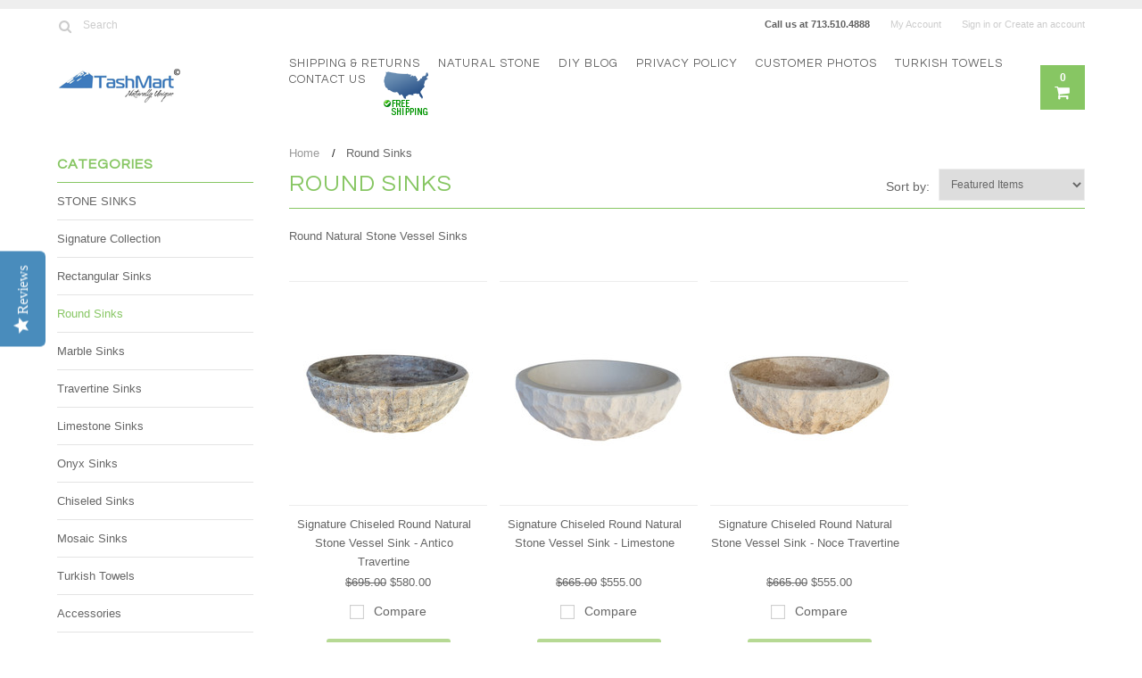

--- FILE ---
content_type: text/html; charset=UTF-8
request_url: https://tashmart.com/round-sinks/
body_size: 15552
content:
<!DOCTYPE html>

<html>
    
<script type="text/javascript">
(function e(){var e=document.createElement("script");e.type="text/javascript",e.async=true,e.src="//staticw2.yotpo.com/zr605EDHgF2nSzJGo0XbggnnHSpXb3xVsF3JYj4E/widget.js";var t=document.getElementsByTagName("script")[0];t.parentNode.insertBefore(e,t)})();
</script>

<head>
    <meta name="p:domain_verify" content="9c1ad6ec8b290ac42d7138ea575a842e"/>
    <meta name="google-site-verification" content="i6KDGr7_42AEkGaQ4svY8SxQB1zZHOZsiVh6AYggZ5I" />
    <meta name="google-site-verification" content="i6KDGr7_42AEkGaQ4svY8SxQB1zZHOZsiVh6AYggZ5I" />
    
    
    <meta name="google-site-verification" content="i6KDGr7_42AEkGaQ4svY8SxQB1zZHOZsiVh6AYggZ5I" />
    <title>TashMart: Stone Sinks, Travertine Sinks, Bathroom Vessel Sinks</title>

    <meta charset="UTF-8">
    <meta name="description" content="Shop a large variety of unique marble, travertine, limestone and onyx bathroom vessel sinks. Largest suppliers of unique natural stone vessel sinks in Houston, Texas" />
    <meta name="keywords" content="" />
    
    <link rel='canonical' href='https://tashmart.com/round-sinks/' />
    
    <link href='//fonts.googleapis.com/css?family=Questrial' rel='stylesheet' type='text/css'>
    <link rel="shortcut icon" href="https://cdn2.bigcommerce.com/n-d57o0b/wihv9v/product_images/tashmart%20favicon.ico" />
    <meta name="viewport" content="width=device-width, initial-scale=1, maximum-scale=1">
    <meta name="viewport" content="initial-scale=1.0, maximum-scale=1.0, user-scalable=no" />
    <script>
    //<![CDATA[
        (function(){
            // this happens before external dependencies (and dom ready) to reduce page flicker
            var node, i;
            for (i = window.document.childNodes.length; i--;) {
                node = window.document.childNodes[i];
                if (node.nodeName == 'HTML') {
                    node.className += ' javascript';
                }
            }
        })();
    //]]>
    </script>

    <link href="https://cdn9.bigcommerce.com/r-50b4fa8997ce43839fb9457331bc39687cd8345a/themes/__master/Styles/styles.css" type="text/css" rel="stylesheet" /><link href="https://cdn9.bigcommerce.com/r-ba8d94b636b47c5c0bf466755bd956f52517c264/themes/Hawaii/Styles/iselector.css" media="all" type="text/css" rel="stylesheet" />
<link href="https://cdn9.bigcommerce.com/r-ba8d94b636b47c5c0bf466755bd956f52517c264/themes/Hawaii/Styles/flexslider.css" media="all" type="text/css" rel="stylesheet" />
<link href="https://cdn9.bigcommerce.com/r-ba8d94b636b47c5c0bf466755bd956f52517c264/themes/Hawaii/Styles/slide-show.css" media="all" type="text/css" rel="stylesheet" />
<link href="https://cdn9.bigcommerce.com/r-ba8d94b636b47c5c0bf466755bd956f52517c264/themes/Hawaii/Styles/styles-slide-show.css" media="all" type="text/css" rel="stylesheet" />
<link href="https://cdn9.bigcommerce.com/r-ba8d94b636b47c5c0bf466755bd956f52517c264/themes/Hawaii/Styles/social.css" media="all" type="text/css" rel="stylesheet" />
<link href="https://cdn9.bigcommerce.com/r-ba8d94b636b47c5c0bf466755bd956f52517c264/themes/Hawaii/Styles/styles.css" media="all" type="text/css" rel="stylesheet" />
<link href="https://cdn9.bigcommerce.com/r-ba8d94b636b47c5c0bf466755bd956f52517c264/themes/Hawaii/Styles/responsive.css" media="all" type="text/css" rel="stylesheet" />
<link href="https://cdn9.bigcommerce.com/r-ba8d94b636b47c5c0bf466755bd956f52517c264/themes/Hawaii/Styles/theme.css" media="all" type="text/css" rel="stylesheet" />
<link href="https://cdn9.bigcommerce.com/r-ba8d94b636b47c5c0bf466755bd956f52517c264/themes/Hawaii/Styles/grid.css" media="all" type="text/css" rel="stylesheet" />
<link href="https://cdn9.bigcommerce.com/r-ba8d94b636b47c5c0bf466755bd956f52517c264/themes/Hawaii/Styles/responsive.css" media="all" type="text/css" rel="stylesheet" />
<link href="https://cdn9.bigcommerce.com/r-ba8d94b636b47c5c0bf466755bd956f52517c264/themes/Hawaii/Styles/menu.css" media="all" type="text/css" rel="stylesheet" />
<link href="https://cdn1.bigcommerce.com/n-d57o0b/wihv9v/templates/__custom/Styles/custom.css?t=1475605732" type="text/css" rel="stylesheet" /><link href="https://cdn9.bigcommerce.com/r-50b4fa8997ce43839fb9457331bc39687cd8345a/themes/__master/Styles/product.attributes.css" type="text/css" rel="stylesheet" /><link href="https://cdn9.bigcommerce.com/r-191a89513f30009afb49718abd6b762f0330d8c4/javascript/jquery/themes/cupertino/ui.all.css" type="text/css" rel="stylesheet" /><link href="https://cdn9.bigcommerce.com/r-ba8d94b636b47c5c0bf466755bd956f52517c264/themes/Hawaii/Styles/product.quickview.css" type="text/css" rel="stylesheet" /><link href="https://cdn9.bigcommerce.com/r-191a89513f30009afb49718abd6b762f0330d8c4/javascript/superfish/css/store.css" type="text/css" rel="stylesheet" /><link type="text/css" rel="stylesheet" href="https://cdn9.bigcommerce.com/r-191a89513f30009afb49718abd6b762f0330d8c4/javascript/jquery/plugins/imodal/imodal.css" />
<link type="text/css" rel="preload" as="style" href="https://cdn9.bigcommerce.com/r-50b4fa8997ce43839fb9457331bc39687cd8345a/themes/__master/Styles/braintree.css" onload="this.rel='stylesheet'" />

    <!-- Tell the browsers about our RSS feeds -->
    <link rel="alternate" type="application/rss+xml" title="Latest News (RSS 2.0)" href="https://tashmart.com/rss.php?action=newblogs&amp;type=rss" />
<link rel="alternate" type="application/atom+xml" title="Latest News (Atom 0.3)" href="https://tashmart.com/rss.php?action=newblogs&amp;type=atom" />


    <!-- Include visitor tracking code (if any) -->
    <!-- Start Tracking Code for analytics_googleanalytics -->

<script type="text/javascript">
var gaJsHost = (("https:" == document.location.protocol) ? "https://ssl." : "https://ssl.");
document.write(unescape("%3Cscript src='" + gaJsHost + "google-analytics.com/ga.js' type='text/javascript'%3E%3C/script%3E"));
</script>
<script type="text/javascript">
try{
var pageTracker = _gat._getTracker("UA-44190241-1");
pageTracker._trackPageview();
} catch(err) {}</script>

<!-- End Tracking Code for analytics_googleanalytics -->

<!-- Start Tracking Code for analytics_siteverification -->

<meta name="google-site-verification" content="qMqheixTSUqEckjXYWubXiVP0cqyLOFzf7wDee8KRt0" />

<!-- End Tracking Code for analytics_siteverification -->



    

    

    <script src="https://ajax.googleapis.com/ajax/libs/jquery/1.7.2/jquery.min.js"></script>
    <script src="https://cdn10.bigcommerce.com/r-191a89513f30009afb49718abd6b762f0330d8c4/javascript/menudrop.js?"></script>
    <script src="https://cdn10.bigcommerce.com/r-191a89513f30009afb49718abd6b762f0330d8c4/javascript/iselector.js?"></script>
    <script src="https://cdn10.bigcommerce.com/r-191a89513f30009afb49718abd6b762f0330d8c4/javascript/jquery/plugins/jquery.flexslider.js"></script>
    <script src="https://cdn10.bigcommerce.com/r-191a89513f30009afb49718abd6b762f0330d8c4/javascript/viewport.js??"></script>

    <!-- Theme bespoke js -->
    <script src="https://cdn10.bigcommerce.com/r-ba8d94b636b47c5c0bf466755bd956f52517c264/themes/Hawaii/js/matchMedia.js"></script>
    <script src="https://cdn10.bigcommerce.com/r-ba8d94b636b47c5c0bf466755bd956f52517c264/themes/Hawaii/js/common.js"></script>
    <script src="https://cdn10.bigcommerce.com/r-ba8d94b636b47c5c0bf466755bd956f52517c264/themes/Hawaii/js/jquery.autobox.js"></script>
    <script src="https://cdn10.bigcommerce.com/r-ba8d94b636b47c5c0bf466755bd956f52517c264/themes/Hawaii/js/init.js"></script>
    <script src="https://cdn10.bigcommerce.com/r-ba8d94b636b47c5c0bf466755bd956f52517c264/themes/Hawaii/js/jquery.uniform.min.js"></script>
    <script src="https://cdn10.bigcommerce.com/r-ba8d94b636b47c5c0bf466755bd956f52517c264/themes/Hawaii/js/main.js?"></script>
    <script src="https://cdn10.bigcommerce.com/r-ba8d94b636b47c5c0bf466755bd956f52517c264/themes/Hawaii/js/site.js"></script>    

    <script>
    //<![CDATA[
    config.ShopPath = 'https://tashmart.com';
    config.AppPath = '';
    config.FastCart = 1;
    var ThumbImageWidth = 190;
    var ThumbImageHeight = 250;
    //]]>
    </script>
    
<script type="text/javascript">
ShowImageZoomer = false;
$(document).ready(function() {
	$(".QuickView").quickview({
		buttonText: "Quick View",
		buttonColor: "#f7f7f7",
		gradientColor: "#dcdbdb",
		textColor: "#000000"
	});
});
</script>
<script type="text/javascript" src="https://cdn9.bigcommerce.com/r-191a89513f30009afb49718abd6b762f0330d8c4/javascript/jquery/plugins/jqueryui/1.8.18/jquery-ui.min.js"></script>
<script type="text/javascript" src="https://cdn9.bigcommerce.com/r-191a89513f30009afb49718abd6b762f0330d8c4/javascript/jquery/plugins/validate/jquery.validate.js"></script>
<script type="text/javascript" src="https://cdn9.bigcommerce.com/r-191a89513f30009afb49718abd6b762f0330d8c4/javascript/product.functions.js"></script>
<script type="text/javascript" src="https://cdn9.bigcommerce.com/r-191a89513f30009afb49718abd6b762f0330d8c4/javascript/product.attributes.js"></script>
<script type="text/javascript" src="https://cdn9.bigcommerce.com/r-191a89513f30009afb49718abd6b762f0330d8c4/javascript/quickview.js"></script>
<script type="text/javascript" src="https://cdn9.bigcommerce.com/r-191a89513f30009afb49718abd6b762f0330d8c4/javascript/quickview.initialise.js"></script><script type="text/javascript">
(function () {
    var xmlHttp = new XMLHttpRequest();

    xmlHttp.open('POST', 'https://bes.gcp.data.bigcommerce.com/nobot');
    xmlHttp.setRequestHeader('Content-Type', 'application/json');
    xmlHttp.send('{"store_id":"534459","timezone_offset":"-6","timestamp":"2026-02-03T17:53:07.77959400Z","visit_id":"7ebeb054-6fa3-4d4a-9b26-c6fa66ff6312","channel_id":1}');
})();
</script>
<script type="text/javascript" src="https://cdn9.bigcommerce.com/r-191a89513f30009afb49718abd6b762f0330d8c4/javascript/jquery/plugins/jquery.form.js"></script>
<script type="text/javascript" src="https://cdn9.bigcommerce.com/r-191a89513f30009afb49718abd6b762f0330d8c4/javascript/jquery/plugins/imodal/imodal.js"></script>
<script type="text/javascript" src="https://checkout-sdk.bigcommerce.com/v1/loader.js" defer></script>
<script type="text/javascript">
var BCData = {};
</script>

    <script type="text/javascript" src="https://cdn9.bigcommerce.com/r-191a89513f30009afb49718abd6b762f0330d8c4/javascript/quicksearch.js"></script>
    

    <!--[if lt IE 9]>
    <script src="https://cdn10.bigcommerce.com/r-ba8d94b636b47c5c0bf466755bd956f52517c264/themes/Hawaii/js/html5shiv.js"></script>
    <![endif]-->
    
<!--<html>
    <head>
        <meta name="msvalidate.01" content="0A3508CE86096B845BCEF756F27C81E6" />
        <title>Your SEO optimized title</title>
    </head>
    <body>
        page contents
    </body>
</html>    -->
    
  
    
</head>

	<body>
		        
<div id="DrawerMenu">
    <div class="inner">
        <div class="CategoryList" id="SideCategoryList">
    <h4>Categories</h4>
    <h5>Categories</h5>
    <div class="BlockContent" style="display:none;">
        <div class="SideCategoryListFlyout">
            <ul class="sf-menu sf-horizontal">
<li><a href="https://tashmart.com/vessel_sinks/">STONE SINKS</a></li>
<li><a href="https://tashmart.com/signature-collection/">Signature Collection</a></li>
<li><a href="https://tashmart.com/rectangular-sinks/">Rectangular Sinks</a></li>
<li><a href="https://tashmart.com/round-sinks/">Round Sinks</a></li>
<li><a href="https://tashmart.com/marble-sinks/">Marble Sinks</a></li>
<li><a href="https://tashmart.com/travertine-sinks/">Travertine Sinks</a></li>
<li><a href="https://tashmart.com/limestone-sinks/">Limestone Sinks</a></li>
<li><a href="https://tashmart.com/onyx-sinks/">Onyx Sinks</a></li>
<li><a href="https://tashmart.com/chiseled-sinks/">Chiseled Sinks</a></li>
<li><a href="https://tashmart.com/mosaic-sinks/">Mosaic Sinks</a></li>
<li><a href="https://tashmart.com/turkish-towels/">Turkish Towels</a></li>
<li><a href="https://tashmart.com/accessories/">Accessories</a></li>
<li><a href="https://tashmart.com/clearance/">CLEARANCE</a></li>
<li><a href="https://tashmart.com/mosaics/">MOSAIC TILE</a></li>
<li><a href="https://tashmart.com/colors/">COLORS</a><ul>
<li><a href="https://tashmart.com/almond-brown-1/">Almond-Brown</a></li>
<li><a href="https://tashmart.com/beige-cream-1/">Beige-Cream</a></li>
<li><a href="https://tashmart.com/black/">Black</a></li>
<li><a href="https://tashmart.com/gold-orange/">Gold-Orange</a></li>
<li><a href="https://tashmart.com/grey/">Grey</a></li>
<li><a href="https://tashmart.com/olive-green/">Olive-Green</a></li>
<li><a href="https://tashmart.com/white/">White</a></li>

</ul>
</li>

</ul>

            <br>
            <br>
            <a href="https://www.tashmart.com/cart.php"><img src="//cdn2.bigcommerce.com/n-d57o0b/wihv9v/product_images/uploaded_images/tashmart-secure-checkout.jpg?t=1401222479" alt="TashMart Secure Checkout"/></a>
           
            
            <!-- <table style="width: 80px;" cellpadding="0" cellspacing="0"><tr><td><a href="https://www.houzz.com/pro/davegt79/tashmart-llc"><img src="//st.houzz.com/static/badge_16_8.png" alt="Remodeling and Home Design" width="80" height="80" border="0" /></a></td></tr></table> -->
        </div>
    </div>
</div>
        <!-- <div class="BrandList Moveable Panel slist" id="SideShopByBrand" style="display: ">
    <h4>Brands</h4>
    <h5>Brands</h5>
    <div class="BlockContent" style="display:none;">
        <ul class="treeview">
            <li><a href="https://tashmart.com/brands/TashMart.html">TashMart</a></li><li><a href="https://tashmart.com/lemon-linens/">Lemon Linens</a></li>
            <li class="last"><a href="https://tashmart.com/brands/">View all brands</a></li>
        </ul>
    </div>
</div> -->

        				<div class="Block ShopByPrice Moveable Panel" id="SideCategoryShopByPrice" style="display:">
					<h4>Shop by Price</h4>
                    <h5>Shop by Price</h5>
					<div class="BlockContent" style="display:none;">
						<ul class="treeview">
							<li><a href="https://tashmart.com/round-sinks/?price_min=0&price_max=381&sort=featured" rel="nofollow">$0.00 - $381.00</a></li><li><a href="https://tashmart.com/round-sinks/?price_min=381&price_max=452&sort=featured" rel="nofollow">$381.00 - $452.00</a></li><li><a href="https://tashmart.com/round-sinks/?price_min=452&price_max=523&sort=featured" rel="nofollow">$452.00 - $523.00</a></li><li><a href="https://tashmart.com/round-sinks/?price_min=523&price_max=594&sort=featured" rel="nofollow">$523.00 - $594.00</a></li><li><a href="https://tashmart.com/round-sinks/?price_min=594&price_max=665&sort=featured" rel="nofollow">$594.00 - $665.00</a></li>
						</ul>
					</div>
				</div>
        <div class="AdditionalInformationList Moveable Panel slist" id="SideAdditionalInformation">
    <h4>Additional Information</h4>
    <h5>Additional Information</h5>
    <div class="BlockContent">
        <ul class="treeview">
            <li><a href="/">Home</a></li>
            <li style="display:none" class="HeaderLiveChat">
                
            </li>
        </ul>
        <ul class="pages-menu sf-menu sf-horizontal sf-js-enabled">
    	<li class=" ">
		<a href="https://tashmart.com/shipping-returns/">Shipping &amp; Returns</a>
		
	</li>	<li class=" ">
		<a href="https://tashmart.com/natural-stone/">Natural Stone</a>
		
	</li>	<li class=" ">
		<a href="https://tashmart.com/blog/">DIY Blog</a>
		
	</li>	<li class=" ">
		<a href="https://tashmart.com/privacy-policy/">Privacy Policy</a>
		
	</li>	<li class=" ">
		<a href="https://tashmart.com/customer-photos/">Customer Photos</a>
		
	</li>	<li class=" ">
		<a href="http://lemonlinens.com">Turkish Towels</a>
		
	</li>	<li class=" ">
		<a href="https://tashmart.com/contact-us/">Contact Us</a>
		
	</li>
    <img src="//cdn2.bigcommerce.com/n-d57o0b/wihv9v/product_images/uploaded_images/tashmart-free-shipping.png?t=1401224630" alt="TashMart Free Shipping on all Stone Sinks"/>
</ul>
    </div>
</div>
        <div class="AccountNavigationList Moveable Panel slist" id="SideAccountNavigation">
    <h4>Account Navigation</h4>
    <h5>Account Navigation</h5>
    <div class="BlockContent">
        <ul class="treeview" id="SideAccountNavigationList">
            <li style="display:" class="First">
                <a href="https://tashmart.com/account.php" class="fa fa-user"><span>My Account</span></a>
            </li>
        </ul>
    </div>
</div> 
        <div class="CurrencySelectorMobile Moveable Panel slist">
    <h4>Currency - All prices are in AUD</h4>
    <h5>Currency - All prices are in AUD</h5>
    <div class="CurrencyWrapper" id="SideCurrencySelectorMobile"> 
        <a href="#" class="changeCurr">Change Currency</a>
         <div class="CurrencyChooser" id="SideCurrencySelector">
            <div class="BlockContent">
                <dl class="CurrencyList"></dl>
            </div>
         </div>
     </div>
</div> 
    </div>
</div>
<script>
//<![CDATA[ 
	$().ready(function(){
		if($('#GiftCertificatesMenu').get(0)){
			var liItem = $('#GiftCertificatesMenu').clone();
			$(liItem).find('a').attr('class', 'fa fa-tag');
			
			var spanItem = $('<span />', { text: $(liItem).find('a').text() });
			$(liItem).find('a').html(spanItem);
			
			$(liItem).appendTo('#SideAccountNavigationList');
		}
		
		if($('#LoginOrLogoutText').get(0)){
			var LoginOrLogoutTextCss = $('#LoginOrLogoutText').css('display');
			LoginOrLogoutTextCss = LoginOrLogoutTextCss.replace('inline-', '');
			$('#LoginOrLogoutText div a').each(function(){
				var linkItem = $(this).clone();
				
				if($(this).text().toLowerCase()=='sign in'){
					$(linkItem).attr('class', 'fa fa-sign-in');
				}
				else if($(this).text().toLowerCase()=='create an account'){
					$(linkItem).attr('class', 'fa fa-plus-square');
				}
				else if($(this).text().toLowerCase()=='sign out'){
					$(linkItem).attr('class', 'fa fa-sign-out');
				}
				
				var spanItem = $('<span />', { text: $(linkItem).text() });
				$(linkItem).html(spanItem);
				
				var liItem = $('<li />', {html: linkItem});
				$(liItem).css('display', LoginOrLogoutTextCss);
				var dynamicClass = $(this).text().replace(/ /g,'');
				$(liItem).attr('class', dynamicClass);
				
				$(liItem).appendTo('#SideAccountNavigationList');
			});
		}
		
		if($('#StorePhoneNumber').get(0)){
			var StorePhoneNumberCss = $('#StorePhoneNumber').css('display');
			StorePhoneNumberCss = StorePhoneNumberCss.replace('inline-', '');
			var StorePhoneNumber = $('#StorePhoneNumber div span').html();
			if($('#StorePhoneNumber div span a').get(0)){
				StorePhoneNumber = $('#StorePhoneNumber div span a').html();
			}
			var spanItem = $('<span />', { text: 'Call '+StorePhoneNumber });
			
			var linkItem = $('<a />',{
				html: spanItem,
				href: 'tel:'+StorePhoneNumber,
				class: 'fa fa-phone'
			});
			
			var liItem = $('<li />', {html: linkItem});
			$(liItem).css('display', StorePhoneNumberCss);
			
			$(liItem).appendTo('#SideAccountNavigationList');
		}
		
		if($('.expandable a').hasClass('selected')) {
			var MenuSelected = $('a.selected');
			var ParentsLi = $('a.selected').parent('li');
			var ParentSpanSelected = ParentsLi.parentsUntil( "li.RootLi" ).siblings('span');
			MenuSelected.siblings('span').removeClass('subcat-expand');
			MenuSelected.siblings('ul').addClass('expanded');
			ParentsLi.parentsUntil( "li.RootLi" ).siblings('span').removeClass('subcat-expand');
			ParentSpanSelected.siblings('ul').addClass('expanded');
		}
		
		$('#SideAdditionalInformation .pages-menu li').each(function(){
			var Url = window.location.href;
			Url = stripQueryStringAndHashFromPath(Url);
			if($(this).children('a').attr('href') == Url) {
				$(this).children('a').addClass('selected');
				if($(this).children('span').attr('class') != undefined) {
					var SpanObj = $(this).children('span');
					$(this).children('span').removeClass('subcat-expand');
					SpanObj.siblings('ul').addClass('expanded');
				}
				$(this).parentsUntil( "li.HasSubMenu" ).first('ul').addClass('expanded');
				var UlObj = $(this).parentsUntil( "li.HasSubMenu" ).first('ul');
				UlObj.prev('span').removeClass('subcat-expand');
			}
		});
		
		$('.CurrencySelectorMobile h5').html('Currency - '+$('#currencyPrices').html().replace('are',''));
		$('#SideCurrencySelectorMobile > div > div > .CurrencyList').html($('#SideCurrencySelectorDesktop > div > div >.CurrencyList').html());
		if ($('#SideCurrencySelectorDesktop > div > div >.CurrencyList > .ChooseCurrencyBox').size() == 1 ) {
   			$('#SideCurrencySelectorMobile .changeCurr').hide();
   		}
	});
//]]>
</script>

<div class="page">
			<div class="header">
  <div class="inner">
    <div id="AjaxLoading">
      <div class="ajax-loader"> <img src="https://cdn2.bigcommerce.com/n-d57o0b/wihv9v/templates/__custom/images/loader.png?t=1475605732" alt="" />&nbsp;Loading... Please wait... </div>
    </div>
    
        
<div class="TopMenu">
    <div class="inner">
        <div class="Block Moveable Panel" id="SideCurrencySelector" style="display:none;"></div>
        <ul style="display:">
            <li  id="StorePhoneNumber">
                <div class="phoneIcon">Call us at <span>713.510.4888</span></div>
            </li>
            <li style="display:none" class="HeaderLiveChat">
                
            </li>
            <li style="display:" class="First">
                <a href="https://tashmart.com/account.php">My Account</a>
            </li>
            
            <li class="last" style="display:" id="LoginOrLogoutText">
                <div><a href='https://tashmart.com/login.php' onclick=''>Sign in</a> or <a href='https://tashmart.com/login.php?action=create_account' onclick=''>Create an account</a></div>
            </li>
        </ul>
        <div id="SearchForm">
	<form action="https://tashmart.com/search.php" method="get" onsubmit="return check_small_search_form(this)">
		<label for="search_query">Search</label>
      <!--  <input type="submit" class="Button fa fa-search" value="" name="Search" title="Search" />-->
        
        <button type="submit" class="Button" value="" name="Search" title="Search">
                <i class="fa fa-search"></i> 
        </button>
        
        
		<input type="text" name="search_query" id="search_query" class="Textbox autobox" value="Search" />
	</form>
</div>

<script type="text/javascript">
	var QuickSearchAlignment = 'right';
	var QuickSearchWidth = '390px';
	lang.EmptySmallSearch = "You forgot to enter some search keywords.";
    $(document).ajaxComplete(function() {
        $('input[type=checkbox]').not('.UniApplied').uniform();
    });
</script>  
    </div>
</div>
    <div id="Header">
      <div class="inner">
        <div id="ToggleMenu" class="normal fa fa-bars"></div>
        <div class="Left fleft">
          <div class="header-logo"> <a href="https://tashmart.com/"><img src="/product_images/tashmart_trademark_1603306117__16935.png" border="0" id="LogoImage" alt="TashMart" /></a>
 </div>
        </div>
        <div class="Content Widest" id="LayoutColumn1">
          <div class="PageMenu"><ul class="pages-menu sf-menu sf-horizontal sf-js-enabled">
    	<li class=" ">
		<a href="https://tashmart.com/shipping-returns/">Shipping &amp; Returns</a>
		
	</li>	<li class=" ">
		<a href="https://tashmart.com/natural-stone/">Natural Stone</a>
		
	</li>	<li class=" ">
		<a href="https://tashmart.com/blog/">DIY Blog</a>
		
	</li>	<li class=" ">
		<a href="https://tashmart.com/privacy-policy/">Privacy Policy</a>
		
	</li>	<li class=" ">
		<a href="https://tashmart.com/customer-photos/">Customer Photos</a>
		
	</li>	<li class=" ">
		<a href="http://lemonlinens.com">Turkish Towels</a>
		
	</li>	<li class=" ">
		<a href="https://tashmart.com/contact-us/">Contact Us</a>
		
	</li>
    <img src="//cdn2.bigcommerce.com/n-d57o0b/wihv9v/product_images/uploaded_images/tashmart-free-shipping.png?t=1401224630" alt="TashMart Free Shipping on all Stone Sinks"/>
</ul></div>
          <div class="search-mobile mobile"><div id="SearchForm">
	<form action="https://tashmart.com/search.php" method="get" onsubmit="return check_small_search_form(this)">
		<label for="search_query">Search</label>
      <!--  <input type="submit" class="Button fa fa-search" value="" name="Search" title="Search" />-->
        
        <button type="submit" class="Button" value="" name="Search" title="Search">
                <i class="fa fa-search"></i> 
        </button>
        
        
		<input type="text" name="search_query" id="search_query" class="Textbox autobox" value="Search" />
	</form>
</div>

<script type="text/javascript">
	var QuickSearchAlignment = 'right';
	var QuickSearchWidth = '390px';
	lang.EmptySmallSearch = "You forgot to enter some search keywords.";
    $(document).ajaxComplete(function() {
        $('input[type=checkbox]').not('.UniApplied').uniform();
    });
</script>  </div>
          <div class="header-secondary">
            <a href="https://tashmart.com/cart.php" title="View Cart"><div class="CartLink" style="display:"> <i class="icon fa fa-shopping-cart" title="View Cart">&nbsp;</i><span></span></div></a>
          </div>
          <div id="cart-amount"> <a href="https://tashmart.com/cart.php" class="Cart"><span class="bag-handle"></span><span class="total">&nbsp;</span></a> </div>
        </div>
      </div>
    </div>
    <div class="header-logo-mobile"> <a href="https://tashmart.com/"><img src="/product_images/tashmart_trademark_1603306117__16935.png" border="0" id="LogoImage" alt="TashMart" /></a>
 </div>
  </div>
</div>
			<div class="main">
				<div class="inner">
                 <div class="Left fleft">
                          <div class="CategoryList" id="SideCategoryList">
    <h4>Categories</h4>
    <h5>Categories</h5>
    <div class="BlockContent" style="display:none;">
        <div class="SideCategoryListFlyout">
            <ul class="sf-menu sf-horizontal">
<li><a href="https://tashmart.com/vessel_sinks/">STONE SINKS</a></li>
<li><a href="https://tashmart.com/signature-collection/">Signature Collection</a></li>
<li><a href="https://tashmart.com/rectangular-sinks/">Rectangular Sinks</a></li>
<li><a href="https://tashmart.com/round-sinks/">Round Sinks</a></li>
<li><a href="https://tashmart.com/marble-sinks/">Marble Sinks</a></li>
<li><a href="https://tashmart.com/travertine-sinks/">Travertine Sinks</a></li>
<li><a href="https://tashmart.com/limestone-sinks/">Limestone Sinks</a></li>
<li><a href="https://tashmart.com/onyx-sinks/">Onyx Sinks</a></li>
<li><a href="https://tashmart.com/chiseled-sinks/">Chiseled Sinks</a></li>
<li><a href="https://tashmart.com/mosaic-sinks/">Mosaic Sinks</a></li>
<li><a href="https://tashmart.com/turkish-towels/">Turkish Towels</a></li>
<li><a href="https://tashmart.com/accessories/">Accessories</a></li>
<li><a href="https://tashmart.com/clearance/">CLEARANCE</a></li>
<li><a href="https://tashmart.com/mosaics/">MOSAIC TILE</a></li>
<li><a href="https://tashmart.com/colors/">COLORS</a><ul>
<li><a href="https://tashmart.com/almond-brown-1/">Almond-Brown</a></li>
<li><a href="https://tashmart.com/beige-cream-1/">Beige-Cream</a></li>
<li><a href="https://tashmart.com/black/">Black</a></li>
<li><a href="https://tashmart.com/gold-orange/">Gold-Orange</a></li>
<li><a href="https://tashmart.com/grey/">Grey</a></li>
<li><a href="https://tashmart.com/olive-green/">Olive-Green</a></li>
<li><a href="https://tashmart.com/white/">White</a></li>

</ul>
</li>

</ul>

            <br>
            <br>
            <a href="https://www.tashmart.com/cart.php"><img src="//cdn2.bigcommerce.com/n-d57o0b/wihv9v/product_images/uploaded_images/tashmart-secure-checkout.jpg?t=1401222479" alt="TashMart Secure Checkout"/></a>
           
            
            <!-- <table style="width: 80px;" cellpadding="0" cellspacing="0"><tr><td><a href="https://www.houzz.com/pro/davegt79/tashmart-llc"><img src="//st.houzz.com/static/badge_16_8.png" alt="Remodeling and Home Design" width="80" height="80" border="0" /></a></td></tr></table> -->
        </div>
    </div>
</div>
                          <!-- <div class="BrandList Moveable Panel slist" id="SideShopByBrand" style="display: ">
    <h4>Brands</h4>
    <h5>Brands</h5>
    <div class="BlockContent" style="display:none;">
        <ul class="treeview">
            <li><a href="https://tashmart.com/brands/TashMart.html">TashMart</a></li><li><a href="https://tashmart.com/lemon-linens/">Lemon Linens</a></li>
            <li class="last"><a href="https://tashmart.com/brands/">View all brands</a></li>
        </ul>
    </div>
</div> -->

                          				<div class="Block ShopByPrice Moveable Panel" id="SideCategoryShopByPrice" style="display:">
					<h4>Shop by Price</h4>
                    <h5>Shop by Price</h5>
					<div class="BlockContent" style="display:none;">
						<ul class="treeview">
							<li><a href="https://tashmart.com/round-sinks/?price_min=0&price_max=381&sort=featured" rel="nofollow">$0.00 - $381.00</a></li><li><a href="https://tashmart.com/round-sinks/?price_min=381&price_max=452&sort=featured" rel="nofollow">$381.00 - $452.00</a></li><li><a href="https://tashmart.com/round-sinks/?price_min=452&price_max=523&sort=featured" rel="nofollow">$452.00 - $523.00</a></li><li><a href="https://tashmart.com/round-sinks/?price_min=523&price_max=594&sort=featured" rel="nofollow">$523.00 - $594.00</a></li><li><a href="https://tashmart.com/round-sinks/?price_min=594&price_max=665&sort=featured" rel="nofollow">$594.00 - $665.00</a></li>
						</ul>
					</div>
				</div>
                 </div>
                 <div class="Content Widest" id="LayoutColumn1">
					
									<div class="Block Moveable Panel Breadcrumb" id="CategoryBreadcrumb">
					<ul>
						<li><a href="https://tashmart.com/">Home</a></li><li>Round Sinks</li>
					</ul>
				</div>
					<div class="productlist-page">
						
						<div class="desktop"><div class="FloatRight SortBox">
	<form action="https://tashmart.com/round-sinks/" method="get">
		
		<label class="desktop">Sort by:</label>
		<select name="sort" id="sort" onchange="sortSubmit(this)">
        	<option value="" class="mobile">Sort by</option>
			<option selected="selected" value="featured">Featured Items</option>
			<option  value="newest">Newest Items</option>
			<option  value="bestselling">Bestselling</option>
			<option  value="alphaasc">Alphabetical: A to Z</option>
			<option  value="alphadesc">Alphabetical: Z to A</option>
			<option  value="avgcustomerreview">Avg. Customer Review</option>
			<option  value="priceasc">Price: Low to High</option>
			<option  value="pricedesc">Price: High to Low</option>
		</select>
	</form>
</div>
<script>
//<![CDATA[
	$().ready(function(){
		var sortIndex = getParameterByName('sort');
		
		if(sortIndex==''){
			$('.mobile #sort option').attr('selected',false);
			$('.mobile #sort option:first').attr('selected','selected');
			$('.mobile #sort').prev().html($('.mobile #sort option:selected').html());
		}
		
		function getParameterByName(name) {
			name = name.replace(/[\[]/, "\\\[").replace(/[\]]/, "\\\]");
			var regex = new RegExp("[\\?&]" + name + "=([^&#]*)"),
				results = regex.exec(location.search);
			return results == null ? "" : decodeURIComponent(results[1].replace(/\+/g, " "));
		}
	});
	
	function sortSubmit(sortBy){
		if($(sortBy).val()!=''){
			$(sortBy).parents('form:first').submit();
		}
	}
//]]>
</script>
</div>
<div id="CategoryHeading">
    
    <h1 class="TitleHeading">Round Sinks</h1>
    
    <div class="CategoryDescription">
        
		<div class="mobile"> <div class="FloatRight SortBox">
	<form action="https://tashmart.com/round-sinks/" method="get">
		
		<label class="desktop">Sort by:</label>
		<select name="sort" id="sort" onchange="sortSubmit(this)">
        	<option value="" class="mobile">Sort by</option>
			<option selected="selected" value="featured">Featured Items</option>
			<option  value="newest">Newest Items</option>
			<option  value="bestselling">Bestselling</option>
			<option  value="alphaasc">Alphabetical: A to Z</option>
			<option  value="alphadesc">Alphabetical: Z to A</option>
			<option  value="avgcustomerreview">Avg. Customer Review</option>
			<option  value="priceasc">Price: Low to High</option>
			<option  value="pricedesc">Price: High to Low</option>
		</select>
	</form>
</div>
<script>
//<![CDATA[
	$().ready(function(){
		var sortIndex = getParameterByName('sort');
		
		if(sortIndex==''){
			$('.mobile #sort option').attr('selected',false);
			$('.mobile #sort option:first').attr('selected','selected');
			$('.mobile #sort').prev().html($('.mobile #sort option:selected').html());
		}
		
		function getParameterByName(name) {
			name = name.replace(/[\[]/, "\\\[").replace(/[\]]/, "\\\]");
			var regex = new RegExp("[\\?&]" + name + "=([^&#]*)"),
				results = regex.exec(location.search);
			return results == null ? "" : decodeURIComponent(results[1].replace(/\+/g, " "));
		}
	});
	
	function sortSubmit(sortBy){
		if($(sortBy).val()!=''){
			$(sortBy).parents('form:first').submit();
		}
	}
//]]>
</script>
 </div>
        
        <p>Round Natural Stone Vessel Sinks</p>
        
    </div>
</div>

						<div class="Content Wide ">
							<div class="product-nav">
								<div class="Block Moveable Panel" id="CategoryPagingTop" style="display:none;"></div>
								<div class="clear"></div>
							</div>
											<div class="Block CategoryContent Moveable Panel" id="CategoryContent">
					<script type="text/javascript">
						lang.CompareSelectMessage = 'Please choose at least 2 products to compare.';
						lang.PleaseSelectAProduct = 'Please select at least one product to add to your cart.';
						config.CompareLink = 'https://tashmart.com/compare/';
					</script>
					
					<form name="frmCompare" id="frmCompare" action="https://tashmart.com/compare/" method="get" onsubmit="return compareProducts(config.CompareLink)">
						
						<ul class="ProductList ">
							<li class="Odd">
    <div class="ProductImage QuickView" data-product="235">
        <a href="https://tashmart.com/signature-chiseled-round-natural-stone-vessel-sink-antico-travertine/"><img src="https://cdn2.bigcommerce.com/n-d57o0b/wihv9v/products/235/images/1342/Tashmart_Signature_Chiseled_Natural_Stone_Vessel_Sink_Antico_Travertine_TM020A__09097.1612332439.190.250.jpg?c=2" alt="Signature Chiseled Round Natural Stone Sink in Antico Travertine" /></a>
    </div>
    <div class="ProductDetails">
        <a href="https://tashmart.com/signature-chiseled-round-natural-stone-vessel-sink-antico-travertine/" class=" pname">Signature Chiseled Round Natural Stone Vessel Sink - Antico Travertine</a>
    </div>
    <em class="p-price"><strike class="RetailPriceValue">$695.00</strike> $580.00</em>
    <div class="ProductPriceRating">
        <span class="Rating Rating0"><img src="https://cdn2.bigcommerce.com/n-d57o0b/wihv9v/templates/__custom/images/IcoRating0.png?t=1475605732" alt="" style="display: none" /></span>
    </div>
    <div class="ProductCompareButton" style="display:">
        <input type="checkbox" class="CheckBox" name="compare_product_ids" id="compare_235" value="235" onclick="product_comparison_box_changed(this.checked)" /> <label for="compare_235">Compare</label> <br />
    </div>
    <div class="ProductActionAdd" style="display:;">
        <a href="https://tashmart.com/cart.php?action=add&product_id=235" class="btn Small icon-Add To Cart" title="Add To Cart">Add To Cart</a>
    </div>
</li><li class="Even">
    <div class="ProductImage QuickView" data-product="234">
        <a href="https://tashmart.com/signature-chiseled-round-natural-stone-vessel-sink-limestone/"><img src="https://cdn2.bigcommerce.com/n-d57o0b/wihv9v/products/234/images/1333/Tashmart_Signature_Chiseled_Natural_Stone_Vessel_Sink_Limestone_TM020L__25764.1612336252.190.250.jpg?c=2" alt="Signature Chiseled Round Natural Stone Sink in Limestone" /></a>
    </div>
    <div class="ProductDetails">
        <a href="https://tashmart.com/signature-chiseled-round-natural-stone-vessel-sink-limestone/" class=" pname">Signature Chiseled Round Natural Stone Vessel Sink - Limestone</a>
    </div>
    <em class="p-price"><strike class="RetailPriceValue">$665.00</strike> $555.00</em>
    <div class="ProductPriceRating">
        <span class="Rating Rating0"><img src="https://cdn2.bigcommerce.com/n-d57o0b/wihv9v/templates/__custom/images/IcoRating0.png?t=1475605732" alt="" style="display: none" /></span>
    </div>
    <div class="ProductCompareButton" style="display:">
        <input type="checkbox" class="CheckBox" name="compare_product_ids" id="compare_234" value="234" onclick="product_comparison_box_changed(this.checked)" /> <label for="compare_234">Compare</label> <br />
    </div>
    <div class="ProductActionAdd" style="display:;">
        <a href="https://tashmart.com/cart.php?action=add&product_id=234" class="btn Small icon-Add To Cart" title="Add To Cart">Add To Cart</a>
    </div>
</li><li class="Odd">
    <div class="ProductImage QuickView" data-product="233">
        <a href="https://tashmart.com/signature-chiseled-round-natural-stone-vessel-sink-noce-travertine/"><img src="https://cdn2.bigcommerce.com/n-d57o0b/wihv9v/products/233/images/1319/Tashmart_Signature_Chiseled_Natural_Stone_Vessel_Sink_Noce_Travertine_TM020N__55507.1612332416.190.250.jpg?c=2" alt="Signature Chiseled Round Natural Stone Sink in Noce Travertine" /></a>
    </div>
    <div class="ProductDetails">
        <a href="https://tashmart.com/signature-chiseled-round-natural-stone-vessel-sink-noce-travertine/" class=" pname">Signature Chiseled Round Natural Stone Vessel Sink - Noce Travertine</a>
    </div>
    <em class="p-price"><strike class="RetailPriceValue">$665.00</strike> $555.00</em>
    <div class="ProductPriceRating">
        <span class="Rating Rating0"><img src="https://cdn2.bigcommerce.com/n-d57o0b/wihv9v/templates/__custom/images/IcoRating0.png?t=1475605732" alt="" style="display: none" /></span>
    </div>
    <div class="ProductCompareButton" style="display:">
        <input type="checkbox" class="CheckBox" name="compare_product_ids" id="compare_233" value="233" onclick="product_comparison_box_changed(this.checked)" /> <label for="compare_233">Compare</label> <br />
    </div>
    <div class="ProductActionAdd" style="display:;">
        <a href="https://tashmart.com/cart.php?action=add&product_id=233" class="btn Small icon-Add To Cart" title="Add To Cart">Add To Cart</a>
    </div>
</li><li class="Even">
    <div class="ProductImage QuickView" data-product="232">
        <a href="https://tashmart.com/signature-chiseled-round-natural-stone-vessel-sink-light-travertine/"><img src="https://cdn2.bigcommerce.com/n-d57o0b/wihv9v/products/232/images/1326/Tashmart_Signature_Chiseled_Natural_Stone_Vessel_Sink_Light_Travertine_TM020LT__59723.1643753200.190.250.jpg?c=2" alt="Signature Chiseled Round Natural Stone Sink in Light Travertine" /></a>
    </div>
    <div class="ProductDetails">
        <a href="https://tashmart.com/signature-chiseled-round-natural-stone-vessel-sink-light-travertine/" class=" pname">Signature Chiseled Round Natural Stone Vessel Sink - Light Travertine</a>
    </div>
    <em class="p-price"><strike class="RetailPriceValue">$665.00</strike> $555.00</em>
    <div class="ProductPriceRating">
        <span class="Rating Rating0"><img src="https://cdn2.bigcommerce.com/n-d57o0b/wihv9v/templates/__custom/images/IcoRating0.png?t=1475605732" alt="" style="display: none" /></span>
    </div>
    <div class="ProductCompareButton" style="display:">
        <input type="checkbox" class="CheckBox" name="compare_product_ids" id="compare_232" value="232" onclick="product_comparison_box_changed(this.checked)" /> <label for="compare_232">Compare</label> <br />
    </div>
    <div class="ProductActionAdd" style="display:;">
        <a href="https://tashmart.com/cart.php?action=add&product_id=232" class="btn Small icon-Add To Cart" title="Add To Cart">Add To Cart</a>
    </div>
</li><li class="Odd">
    <div class="ProductImage QuickView" data-product="231">
        <a href="https://tashmart.com/signature-chiseled-wave-natural-stone-vessel-sink-antico-travertine/"><img src="https://cdn2.bigcommerce.com/n-d57o0b/wihv9v/products/231/images/1302/Tashmart_Signature_Chiseled_Wave_Natural_Stone_Vessel_Sink_Antico_Travertine_TM019A2__77367.1612332406.190.250.jpg?c=2" alt="Signature Chiseled Wave Natural Stone Sink in Antico Travertine" /></a>
    </div>
    <div class="ProductDetails">
        <a href="https://tashmart.com/signature-chiseled-wave-natural-stone-vessel-sink-antico-travertine/" class=" pname">Signature Chiseled Wave Natural Stone Vessel Sink - Antico Travertine</a>
    </div>
    <em class="p-price"><strike class="RetailPriceValue">$800.00</strike> $665.00</em>
    <div class="ProductPriceRating">
        <span class="Rating Rating0"><img src="https://cdn2.bigcommerce.com/n-d57o0b/wihv9v/templates/__custom/images/IcoRating0.png?t=1475605732" alt="" style="display: none" /></span>
    </div>
    <div class="ProductCompareButton" style="display:">
        <input type="checkbox" class="CheckBox" name="compare_product_ids" id="compare_231" value="231" onclick="product_comparison_box_changed(this.checked)" /> <label for="compare_231">Compare</label> <br />
    </div>
    <div class="ProductActionAdd" style="display:;">
        <a href="https://tashmart.com/cart.php?action=add&product_id=231" class="btn Small icon-Add To Cart" title="Add To Cart">Add To Cart</a>
    </div>
</li><li class="Even">
    <div class="ProductImage QuickView" data-product="230">
        <a href="https://tashmart.com/signature-chiseled-wave-natural-stone-vessel-sink-limestone/"><img src="https://cdn2.bigcommerce.com/n-d57o0b/wihv9v/products/230/images/1291/Tashmart_Signature_Chiseled_Wave_Natural_Stone_Vessel_Sink_Limestone_TM019L2__27856.1612332440.190.250.jpg?c=2" alt="Signature Chiseled Wave Natural Stone Sink in Limestone" /></a>
    </div>
    <div class="ProductDetails">
        <a href="https://tashmart.com/signature-chiseled-wave-natural-stone-vessel-sink-limestone/" class=" pname">Signature Chiseled Wave Natural Stone Vessel Sink - Limestone</a>
    </div>
    <em class="p-price"><strike class="RetailPriceValue">$800.00</strike> $665.00</em>
    <div class="ProductPriceRating">
        <span class="Rating Rating0"><img src="https://cdn2.bigcommerce.com/n-d57o0b/wihv9v/templates/__custom/images/IcoRating0.png?t=1475605732" alt="" style="display: none" /></span>
    </div>
    <div class="ProductCompareButton" style="display:">
        <input type="checkbox" class="CheckBox" name="compare_product_ids" id="compare_230" value="230" onclick="product_comparison_box_changed(this.checked)" /> <label for="compare_230">Compare</label> <br />
    </div>
    <div class="ProductActionAdd" style="display:;">
        <a href="https://tashmart.com/cart.php?action=add&product_id=230" class="btn Small icon-Add To Cart" title="Add To Cart">Add To Cart</a>
    </div>
</li><li class="Odd">
    <div class="ProductImage QuickView" data-product="229">
        <a href="https://tashmart.com/signature-chiseled-wave-natural-stone-vessel-sink-noce-travertine/"><img src="https://cdn2.bigcommerce.com/n-d57o0b/wihv9v/products/229/images/1278/Tashmart_Signature_Chiseled_Wave_Natural_Stone_Vessel_Sink_Noce_Travertine_TM019N__45775.1612332422.190.250.jpg?c=2" alt="Signature Chiseled Wave Natural Stone Sink in Noce Travertine" /></a>
    </div>
    <div class="ProductDetails">
        <a href="https://tashmart.com/signature-chiseled-wave-natural-stone-vessel-sink-noce-travertine/" class=" pname">Signature Chiseled Wave Natural Stone Vessel Sink - Noce Travertine</a>
    </div>
    <em class="p-price"><strike class="RetailPriceValue">$800.00</strike> $665.00</em>
    <div class="ProductPriceRating">
        <span class="Rating Rating0"><img src="https://cdn2.bigcommerce.com/n-d57o0b/wihv9v/templates/__custom/images/IcoRating0.png?t=1475605732" alt="" style="display: none" /></span>
    </div>
    <div class="ProductCompareButton" style="display:">
        <input type="checkbox" class="CheckBox" name="compare_product_ids" id="compare_229" value="229" onclick="product_comparison_box_changed(this.checked)" /> <label for="compare_229">Compare</label> <br />
    </div>
    <div class="ProductActionAdd" style="display:;">
        <a href="https://tashmart.com/cart.php?action=add&product_id=229" class="btn Small icon-Add To Cart" title="Add To Cart">Add To Cart</a>
    </div>
</li><li class="Even">
    <div class="ProductImage QuickView" data-product="228">
        <a href="https://tashmart.com/signature-chiseled-wave-natural-stone-vessel-sink-light-travertine/"><img src="https://cdn2.bigcommerce.com/n-d57o0b/wihv9v/products/228/images/1268/Tashmart_Signature_Chiseled_Wave_Natural_Stone_Vessel_Sink_Light_Travertine_TM019LT__68667.1643753220.190.250.jpg?c=2" alt="Signature Chiseled Wave Natural Stone Sink in Light Travertine" /></a>
    </div>
    <div class="ProductDetails">
        <a href="https://tashmart.com/signature-chiseled-wave-natural-stone-vessel-sink-light-travertine/" class=" pname">Signature Chiseled Wave Natural Stone Vessel Sink - Light Travertine</a>
    </div>
    <em class="p-price"><strike class="RetailPriceValue">$800.00</strike> $665.00</em>
    <div class="ProductPriceRating">
        <span class="Rating Rating0"><img src="https://cdn2.bigcommerce.com/n-d57o0b/wihv9v/templates/__custom/images/IcoRating0.png?t=1475605732" alt="" style="display: none" /></span>
    </div>
    <div class="ProductCompareButton" style="display:">
        <input type="checkbox" class="CheckBox" name="compare_product_ids" id="compare_228" value="228" onclick="product_comparison_box_changed(this.checked)" /> <label for="compare_228">Compare</label> <br />
    </div>
    <div class="ProductActionAdd" style="display:;">
        <a href="https://tashmart.com/cart.php?action=add&product_id=228" class="btn Small icon-Add To Cart" title="Add To Cart">Add To Cart</a>
    </div>
</li><li class="Odd">
    <div class="ProductImage QuickView" data-product="227">
        <a href="https://tashmart.com/signature-shell-natural-stone-vessel-sink-limestone/"><img src="https://cdn2.bigcommerce.com/n-d57o0b/wihv9v/products/227/images/1257/Tashmart_Signature_Shell_Natural_Stone_Vessel_Sink_Limestone_TM018L__68182.1643753188.190.250.jpg?c=2" alt="Signature Shell Natural Stone Sink in Light Travertine" /></a>
    </div>
    <div class="ProductDetails">
        <a href="https://tashmart.com/signature-shell-natural-stone-vessel-sink-limestone/" class=" pname">Signature Shell Natural Stone Vessel Sink - Limestone</a>
    </div>
    <em class="p-price"><strike class="RetailPriceValue">$800.00</strike> $665.00</em>
    <div class="ProductPriceRating">
        <span class="Rating Rating0"><img src="https://cdn2.bigcommerce.com/n-d57o0b/wihv9v/templates/__custom/images/IcoRating0.png?t=1475605732" alt="" style="display: none" /></span>
    </div>
    <div class="ProductCompareButton" style="display:">
        <input type="checkbox" class="CheckBox" name="compare_product_ids" id="compare_227" value="227" onclick="product_comparison_box_changed(this.checked)" /> <label for="compare_227">Compare</label> <br />
    </div>
    <div class="ProductActionAdd" style="display:;">
        <a href="https://tashmart.com/cart.php?action=add&product_id=227" class="btn Small icon-Add To Cart" title="Add To Cart">Add To Cart</a>
    </div>
</li><li class="Even">
    <div class="ProductImage QuickView" data-product="226">
        <a href="https://tashmart.com/signature-shell-natural-stone-vessel-sink-antico-travertine/"><img src="https://cdn2.bigcommerce.com/n-d57o0b/wihv9v/products/226/images/1248/Tashmart_Signature_Shell_Natural_Stone_Vessel_Sink_Antico_Travertine_TM018A__94344.1612236978.190.250.jpg?c=2" alt="Signature Shell Natural Stone Sink in Light Travertine" /></a>
    </div>
    <div class="ProductDetails">
        <a href="https://tashmart.com/signature-shell-natural-stone-vessel-sink-antico-travertine/" class=" pname">Signature Shell Natural Stone Vessel Sink - Antico Travertine</a>
    </div>
    <em class="p-price"><strike class="RetailPriceValue">$800.00</strike> $665.00</em>
    <div class="ProductPriceRating">
        <span class="Rating Rating0"><img src="https://cdn2.bigcommerce.com/n-d57o0b/wihv9v/templates/__custom/images/IcoRating0.png?t=1475605732" alt="" style="display: none" /></span>
    </div>
    <div class="ProductCompareButton" style="display:">
        <input type="checkbox" class="CheckBox" name="compare_product_ids" id="compare_226" value="226" onclick="product_comparison_box_changed(this.checked)" /> <label for="compare_226">Compare</label> <br />
    </div>
    <div class="ProductActionAdd" style="display:;">
        <a href="https://tashmart.com/cart.php?action=add&product_id=226" class="btn Small icon-Add To Cart" title="Add To Cart">Add To Cart</a>
    </div>
</li><li class="Odd">
    <div class="ProductImage QuickView" data-product="225">
        <a href="https://tashmart.com/signature-shell-natural-stone-vessel-sink-noce-travertine/"><img src="https://cdn2.bigcommerce.com/n-d57o0b/wihv9v/products/225/images/1236/Tashmart_Signature_Shell_Natural_Stone_Vessel_Sink_Noce_Travertine_TM018N__97004.1612236981.190.250.jpg?c=2" alt="Signature Shell Natural Stone Sink in Noce Travertine" /></a>
    </div>
    <div class="ProductDetails">
        <a href="https://tashmart.com/signature-shell-natural-stone-vessel-sink-noce-travertine/" class=" pname">Signature Shell Natural Stone Vessel Sink - Noce Travertine</a>
    </div>
    <em class="p-price"><strike class="RetailPriceValue">$800.00</strike> $665.00</em>
    <div class="ProductPriceRating">
        <span class="Rating Rating0"><img src="https://cdn2.bigcommerce.com/n-d57o0b/wihv9v/templates/__custom/images/IcoRating0.png?t=1475605732" alt="" style="display: none" /></span>
    </div>
    <div class="ProductCompareButton" style="display:">
        <input type="checkbox" class="CheckBox" name="compare_product_ids" id="compare_225" value="225" onclick="product_comparison_box_changed(this.checked)" /> <label for="compare_225">Compare</label> <br />
    </div>
    <div class="ProductActionAdd" style="display:;">
        <a href="https://tashmart.com/cart.php?action=add&product_id=225" class="btn Small icon-Add To Cart" title="Add To Cart">Add To Cart</a>
    </div>
</li><li class="Even">
    <div class="ProductImage QuickView" data-product="224">
        <a href="https://tashmart.com/signature-shell-natural-stone-vessel-sink-light-travertine/"><img src="https://cdn2.bigcommerce.com/n-d57o0b/wihv9v/products/224/images/1228/Tashmart_Signature_Shell_Natural_Stone_Vessel_Sink_Light_Travertine_TM018LT__86658.1612213744.190.250.jpg?c=2" alt="Signature Shell Natural Stone Sink in Light Travertine" /></a>
    </div>
    <div class="ProductDetails">
        <a href="https://tashmart.com/signature-shell-natural-stone-vessel-sink-light-travertine/" class=" pname">Signature Shell Natural Stone Vessel Sink - Light Travertine</a>
    </div>
    <em class="p-price"><strike class="RetailPriceValue">$800.00</strike> $665.00</em>
    <div class="ProductPriceRating">
        <span class="Rating Rating0"><img src="https://cdn2.bigcommerce.com/n-d57o0b/wihv9v/templates/__custom/images/IcoRating0.png?t=1475605732" alt="" style="display: none" /></span>
    </div>
    <div class="ProductCompareButton" style="display:">
        <input type="checkbox" class="CheckBox" name="compare_product_ids" id="compare_224" value="224" onclick="product_comparison_box_changed(this.checked)" /> <label for="compare_224">Compare</label> <br />
    </div>
    <div class="ProductActionAdd" style="display:;">
        <a href="https://tashmart.com/cart.php?action=add&product_id=224" class="btn Small icon-Add To Cart" title="Add To Cart">Add To Cart</a>
    </div>
</li><li class="Odd">
    <div class="ProductImage QuickView" data-product="223">
        <a href="https://tashmart.com/signature-round-natural-stone-vessel-sink-limestone/"><img src="https://cdn2.bigcommerce.com/n-d57o0b/wihv9v/products/223/images/1216/Tashmart_Signature_Basin_Natural_Stone_Vessel_Sink_Limestone_TM017L2__92012.1643753160.190.250.jpg?c=2" alt="Signature Round Natural Stone Vessel Sink - Limestone" /></a>
    </div>
    <div class="ProductDetails">
        <a href="https://tashmart.com/signature-round-natural-stone-vessel-sink-limestone/" class=" pname">Signature Round Natural Stone Vessel Sink - Limestone</a>
    </div>
    <em class="p-price"><strike class="RetailPriceValue">$535.00</strike> $445.00</em>
    <div class="ProductPriceRating">
        <span class="Rating Rating0"><img src="https://cdn2.bigcommerce.com/n-d57o0b/wihv9v/templates/__custom/images/IcoRating0.png?t=1475605732" alt="" style="display: none" /></span>
    </div>
    <div class="ProductCompareButton" style="display:">
        <input type="checkbox" class="CheckBox" name="compare_product_ids" id="compare_223" value="223" onclick="product_comparison_box_changed(this.checked)" /> <label for="compare_223">Compare</label> <br />
    </div>
    <div class="ProductActionAdd" style="display:;">
        <a href="https://tashmart.com/cart.php?action=add&product_id=223" class="btn Small icon-Add To Cart" title="Add To Cart">Add To Cart</a>
    </div>
</li><li class="Even">
    <div class="ProductImage QuickView" data-product="222">
        <a href="https://tashmart.com/signature-round-natural-stone-vessel-sink-antico-travertine/"><img src="https://cdn2.bigcommerce.com/n-d57o0b/wihv9v/products/222/images/1205/Tashmart_Signature_Basin_Natural_Stone_Vessel_Sink_Antico_Travertine_TM017A__80426.1612210673.190.250.jpg?c=2" alt="Signature Round Natural Stone Vessel Sink - Antico Travertine" /></a>
    </div>
    <div class="ProductDetails">
        <a href="https://tashmart.com/signature-round-natural-stone-vessel-sink-antico-travertine/" class=" pname">Signature Round Natural Stone Vessel Sink - Antico Travertine</a>
    </div>
    <em class="p-price"><strike class="RetailPriceValue">$560.00</strike> $470.00</em>
    <div class="ProductPriceRating">
        <span class="Rating Rating0"><img src="https://cdn2.bigcommerce.com/n-d57o0b/wihv9v/templates/__custom/images/IcoRating0.png?t=1475605732" alt="" style="display: none" /></span>
    </div>
    <div class="ProductCompareButton" style="display:">
        <input type="checkbox" class="CheckBox" name="compare_product_ids" id="compare_222" value="222" onclick="product_comparison_box_changed(this.checked)" /> <label for="compare_222">Compare</label> <br />
    </div>
    <div class="ProductActionAdd" style="display:;">
        <a href="https://tashmart.com/cart.php?action=add&product_id=222" class="btn Small icon-Add To Cart" title="Add To Cart">Add To Cart</a>
    </div>
</li><li class="Odd">
    <div class="ProductImage QuickView" data-product="221">
        <a href="https://tashmart.com/signature-round-natural-stone-vessel-sink-nocetravertine/"><img src="https://cdn2.bigcommerce.com/n-d57o0b/wihv9v/products/221/images/1193/Tashmart_Signature_Basin_Natural_Stone_Vessel_Sink_Noce_Travertine_TM017N__12972.1612210674.190.250.jpg?c=2" alt="Signature Round Natural Stone Sink in Noce Travertine" /></a>
    </div>
    <div class="ProductDetails">
        <a href="https://tashmart.com/signature-round-natural-stone-vessel-sink-nocetravertine/" class=" pname">Signature Round Natural Stone Vessel Sink - NoceTravertine</a>
    </div>
    <em class="p-price"><strike class="RetailPriceValue">$535.00</strike> $445.00</em>
    <div class="ProductPriceRating">
        <span class="Rating Rating0"><img src="https://cdn2.bigcommerce.com/n-d57o0b/wihv9v/templates/__custom/images/IcoRating0.png?t=1475605732" alt="" style="display: none" /></span>
    </div>
    <div class="ProductCompareButton" style="display:">
        <input type="checkbox" class="CheckBox" name="compare_product_ids" id="compare_221" value="221" onclick="product_comparison_box_changed(this.checked)" /> <label for="compare_221">Compare</label> <br />
    </div>
    <div class="ProductActionAdd" style="display:;">
        <a href="https://tashmart.com/cart.php?action=add&product_id=221" class="btn Small icon-Add To Cart" title="Add To Cart">Add To Cart</a>
    </div>
</li><li class="Even">
    <div class="ProductImage QuickView" data-product="220">
        <a href="https://tashmart.com/signature-round-natural-stone-vessel-sink-light-travertine/"><img src="https://cdn2.bigcommerce.com/n-d57o0b/wihv9v/products/220/images/1180/Tashmart_Signature_Basin_Natural_Stone_Vessel_Sink_Light_Travertine_TM017LT2__03120.1643753174.190.250.png?c=2" alt="Signature Round Natural Stone Sink in Light Travertine" /></a>
    </div>
    <div class="ProductDetails">
        <a href="https://tashmart.com/signature-round-natural-stone-vessel-sink-light-travertine/" class=" pname">Signature Round Natural Stone Vessel Sink - Light Travertine</a>
    </div>
    <em class="p-price"><strike class="RetailPriceValue">$535.00</strike> $445.00</em>
    <div class="ProductPriceRating">
        <span class="Rating Rating0"><img src="https://cdn2.bigcommerce.com/n-d57o0b/wihv9v/templates/__custom/images/IcoRating0.png?t=1475605732" alt="" style="display: none" /></span>
    </div>
    <div class="ProductCompareButton" style="display:">
        <input type="checkbox" class="CheckBox" name="compare_product_ids" id="compare_220" value="220" onclick="product_comparison_box_changed(this.checked)" /> <label for="compare_220">Compare</label> <br />
    </div>
    <div class="ProductActionAdd" style="display:;">
        <a href="https://tashmart.com/cart.php?action=add&product_id=220" class="btn Small icon-Add To Cart" title="Add To Cart">Add To Cart</a>
    </div>
</li><li class="Odd">
    <div class="ProductImage QuickView" data-product="236">
        <a href="https://tashmart.com/mosaic-natural-stone-vessel-sink-white-marble/"><img src="https://cdn2.bigcommerce.com/n-d57o0b/wihv9v/products/236/images/1347/Mosaic_Natural_Stone_Vessel_Sink_White_Marble_TM005-WM__11294.1612292696.190.250.jpg?c=2" alt="White marble mosaic vessel sink" /></a>
    </div>
    <div class="ProductDetails">
        <a href="https://tashmart.com/mosaic-natural-stone-vessel-sink-white-marble/" class=" pname">Mosaic Natural Stone Vessel Sink - White Marble</a>
    </div>
    <em class="p-price"><strike class="RetailPriceValue">$517.00</strike> $430.00</em>
    <div class="ProductPriceRating">
        <span class="Rating Rating0"><img src="https://cdn2.bigcommerce.com/n-d57o0b/wihv9v/templates/__custom/images/IcoRating0.png?t=1475605732" alt="" style="display: none" /></span>
    </div>
    <div class="ProductCompareButton" style="display:">
        <input type="checkbox" class="CheckBox" name="compare_product_ids" id="compare_236" value="236" onclick="product_comparison_box_changed(this.checked)" /> <label for="compare_236">Compare</label> <br />
    </div>
    <div class="ProductActionAdd" style="display:;">
        <a href="https://tashmart.com/cart.php?action=add&product_id=236" class="btn Small icon-Add To Cart" title="Add To Cart">Add To Cart</a>
    </div>
</li><li class="Even">
    <div class="ProductImage QuickView" data-product="114">
        <a href="https://tashmart.com/mosaic-natural-stone-vessel-sink-beige-marble/"><img src="https://cdn2.bigcommerce.com/n-d57o0b/wihv9v/products/114/images/347/Mosaic_Natural_Stone_Vessel_Sink_Beige_Marble_TM005_BM__88638.1387395127.190.250.jpg?c=2" alt="Beige marble mosaic vessel sink" /></a>
    </div>
    <div class="ProductDetails">
        <a href="https://tashmart.com/mosaic-natural-stone-vessel-sink-beige-marble/" class=" pname">Mosaic Natural Stone Vessel Sink - Beige Marble</a>
    </div>
    <em class="p-price"><strike class="RetailPriceValue">$484.00</strike> $410.00</em>
    <div class="ProductPriceRating">
        <span class="Rating Rating0"><img src="https://cdn2.bigcommerce.com/n-d57o0b/wihv9v/templates/__custom/images/IcoRating0.png?t=1475605732" alt="" style="display: none" /></span>
    </div>
    <div class="ProductCompareButton" style="display:">
        <input type="checkbox" class="CheckBox" name="compare_product_ids" id="compare_114" value="114" onclick="product_comparison_box_changed(this.checked)" /> <label for="compare_114">Compare</label> <br />
    </div>
    <div class="ProductActionAdd" style="display:;">
        <a href="https://tashmart.com/mosaic-natural-stone-vessel-sink-beige-marble/" class="btn Small icon-Out of stock" title="Out of stock">Out of stock</a>
    </div>
</li><li class="Odd">
    <div class="ProductImage QuickView" data-product="113">
        <a href="https://tashmart.com/mosaic-natural-stone-vessel-sink-mixed-travertine/"><img src="https://cdn2.bigcommerce.com/n-d57o0b/wihv9v/products/113/images/342/Mosaic_Natural_Stone_Vessel_Sink_Mix_Travertine_TM005_MT__13714.1387394864.190.250.jpg?c=2" alt="Mixed Travertine Mosaic" /></a>
    </div>
    <div class="ProductDetails">
        <a href="https://tashmart.com/mosaic-natural-stone-vessel-sink-mixed-travertine/" class=" pname">Mosaic Natural Stone Vessel Sink - Mixed Travertine</a>
    </div>
    <em class="p-price"><strike class="RetailPriceValue">$484.00</strike> $410.00</em>
    <div class="ProductPriceRating">
        <span class="Rating Rating0"><img src="https://cdn2.bigcommerce.com/n-d57o0b/wihv9v/templates/__custom/images/IcoRating0.png?t=1475605732" alt="" style="display: none" /></span>
    </div>
    <div class="ProductCompareButton" style="display:">
        <input type="checkbox" class="CheckBox" name="compare_product_ids" id="compare_113" value="113" onclick="product_comparison_box_changed(this.checked)" /> <label for="compare_113">Compare</label> <br />
    </div>
    <div class="ProductActionAdd" style="display:;">
        <a href="https://tashmart.com/mosaic-natural-stone-vessel-sink-mixed-travertine/" class="btn Small icon-Out of stock" title="Out of stock">Out of stock</a>
    </div>
</li><li class="Even">
    <div class="ProductImage QuickView" data-product="79">
        <a href="https://tashmart.com/mosaic-natural-stone-vessel-sink-light-travertine/"><img src="https://cdn2.bigcommerce.com/n-d57o0b/wihv9v/products/79/images/752/Mosaic_Natural_Stone_Vessel_Sink_Light_Travertine_TM005-3__97322.1463435090.190.250.jpg?c=2" alt="Light travertine mosaic stone vessel sink" /></a>
    </div>
    <div class="ProductDetails">
        <a href="https://tashmart.com/mosaic-natural-stone-vessel-sink-light-travertine/" class=" pname">Mosaic Natural Stone Vessel Sink - Light Travertine</a>
    </div>
    <em class="p-price"><strike class="RetailPriceValue">$484.00</strike> $410.00</em>
    <div class="ProductPriceRating">
        <span class="Rating Rating0"><img src="https://cdn2.bigcommerce.com/n-d57o0b/wihv9v/templates/__custom/images/IcoRating0.png?t=1475605732" alt="" style="display: none" /></span>
    </div>
    <div class="ProductCompareButton" style="display:">
        <input type="checkbox" class="CheckBox" name="compare_product_ids" id="compare_79" value="79" onclick="product_comparison_box_changed(this.checked)" /> <label for="compare_79">Compare</label> <br />
    </div>
    <div class="ProductActionAdd" style="display:;">
        <a href="https://tashmart.com/cart.php?action=add&product_id=79" class="btn Small icon-Add To Cart" title="Add To Cart">Add To Cart</a>
    </div>
</li><li class="Odd">
    <div class="ProductImage QuickView" data-product="167">
        <a href="https://tashmart.com/mosaic-natural-stone-vessel-sink-afyon-noce-travertine/"><img src="https://cdn2.bigcommerce.com/n-d57o0b/wihv9v/products/167/images/672/Mosaic_Natural_Stone_Vessel_Sink_Afyon_Noce_TM005_N3__69282.1419279243.190.250.jpg?c=2" alt="Afyon Noce Mosaic" /></a>
    </div>
    <div class="ProductDetails">
        <a href="https://tashmart.com/mosaic-natural-stone-vessel-sink-afyon-noce-travertine/" class=" pname">Mosaic Natural Stone Vessel Sink - Afyon Noce Travertine</a>
    </div>
    <em class="p-price"><strike class="RetailPriceValue">$484.00</strike> $410.00</em>
    <div class="ProductPriceRating">
        <span class="Rating Rating0"><img src="https://cdn2.bigcommerce.com/n-d57o0b/wihv9v/templates/__custom/images/IcoRating0.png?t=1475605732" alt="" style="display: none" /></span>
    </div>
    <div class="ProductCompareButton" style="display:">
        <input type="checkbox" class="CheckBox" name="compare_product_ids" id="compare_167" value="167" onclick="product_comparison_box_changed(this.checked)" /> <label for="compare_167">Compare</label> <br />
    </div>
    <div class="ProductActionAdd" style="display:;">
        <a href="https://tashmart.com/cart.php?action=add&product_id=167" class="btn Small icon-Add To Cart" title="Add To Cart">Add To Cart</a>
    </div>
</li><li class="Even">
    <div class="ProductImage QuickView" data-product="237">
        <a href="https://tashmart.com/classic-natural-stone-vessel-sink-white-honey-onyx/"><img src="https://cdn2.bigcommerce.com/n-d57o0b/wihv9v/products/237/images/1359/Classic_Natural_Stone_Vessel_Sink_Honey_White_Onyx_TM011-WO__17811.1612291906.190.250.jpg?c=2" alt="Classic Natural Stone Vessel Sink in White Honey Onyx" /></a>
    </div>
    <div class="ProductDetails">
        <a href="https://tashmart.com/classic-natural-stone-vessel-sink-white-honey-onyx/" class=" pname">Classic Natural Stone Vessel Sink - White Honey Onyx</a>
    </div>
    <em class="p-price"><strike class="RetailPriceValue">$473.00</strike> $400.00</em>
    <div class="ProductPriceRating">
        <span class="Rating Rating0"><img src="https://cdn2.bigcommerce.com/n-d57o0b/wihv9v/templates/__custom/images/IcoRating0.png?t=1475605732" alt="" style="display: none" /></span>
    </div>
    <div class="ProductCompareButton" style="display:">
        <input type="checkbox" class="CheckBox" name="compare_product_ids" id="compare_237" value="237" onclick="product_comparison_box_changed(this.checked)" /> <label for="compare_237">Compare</label> <br />
    </div>
    <div class="ProductActionAdd" style="display:;">
        <a href="https://tashmart.com/cart.php?action=add&product_id=237" class="btn Small icon-Add To Cart" title="Add To Cart">Add To Cart</a>
    </div>
</li><li class="Odd">
    <div class="ProductImage QuickView" data-product="200">
        <a href="https://tashmart.com/classic-natural-stone-vessel-sink-afyon-mixed-white-marble/"><img src="https://cdn2.bigcommerce.com/n-d57o0b/wihv9v/products/200/images/904/TashMart_Classic_Natural_Stone_Vessel_Sink_Mixed_White_Marble_TM011MWM_1__45937.1612291408.190.250.jpg?c=2" alt="Afyon White Marble" /></a>
    </div>
    <div class="ProductDetails">
        <a href="https://tashmart.com/classic-natural-stone-vessel-sink-afyon-mixed-white-marble/" class=" pname">Classic Natural Stone Vessel Sink - Afyon Mixed White Marble</a>
    </div>
    <em class="p-price"><strike class="RetailPriceValue">$473.00</strike> $400.00</em>
    <div class="ProductPriceRating">
        <span class="Rating Rating0"><img src="https://cdn2.bigcommerce.com/n-d57o0b/wihv9v/templates/__custom/images/IcoRating0.png?t=1475605732" alt="" style="display: none" /></span>
    </div>
    <div class="ProductCompareButton" style="display:">
        <input type="checkbox" class="CheckBox" name="compare_product_ids" id="compare_200" value="200" onclick="product_comparison_box_changed(this.checked)" /> <label for="compare_200">Compare</label> <br />
    </div>
    <div class="ProductActionAdd" style="display:;">
        <a href="https://tashmart.com/classic-natural-stone-vessel-sink-afyon-mixed-white-marble/" class="btn Small icon-Out of stock" title="Out of stock">Out of stock</a>
    </div>
</li><li class="Even">
    <div class="ProductImage QuickView" data-product="191">
        <a href="https://tashmart.com/classic-natural-stone-vessel-sink-light-emperador-marble/"><img src="https://cdn2.bigcommerce.com/n-d57o0b/wihv9v/products/191/images/802/Classic_Natural_Stone_Vessel_Sink_Light_Emperador_Marble_TM011-E__76159.1643752825.190.250.jpg?c=2" alt="Classic Vessel Sink in Light Emperador Marble" /></a>
    </div>
    <div class="ProductDetails">
        <a href="https://tashmart.com/classic-natural-stone-vessel-sink-light-emperador-marble/" class=" pname">Classic Natural Stone Vessel Sink - Light Emperador Marble</a>
    </div>
    <em class="p-price"><strike class="RetailPriceValue">$473.00</strike> $400.00</em>
    <div class="ProductPriceRating">
        <span class="Rating Rating0"><img src="https://cdn2.bigcommerce.com/n-d57o0b/wihv9v/templates/__custom/images/IcoRating0.png?t=1475605732" alt="" style="display: none" /></span>
    </div>
    <div class="ProductCompareButton" style="display:">
        <input type="checkbox" class="CheckBox" name="compare_product_ids" id="compare_191" value="191" onclick="product_comparison_box_changed(this.checked)" /> <label for="compare_191">Compare</label> <br />
    </div>
    <div class="ProductActionAdd" style="display:;">
        <a href="https://tashmart.com/classic-natural-stone-vessel-sink-light-emperador-marble/" class="btn Small icon-Out of stock" title="Out of stock">Out of stock</a>
    </div>
</li><li class="Odd">
    <div class="ProductImage QuickView" data-product="176">
        <a href="https://tashmart.com/classic-natural-stone-vessel-sink-sea-grass-marble/"><img src="https://cdn2.bigcommerce.com/n-d57o0b/wihv9v/products/176/images/645/Classic_Natural_Stone_Vessel_Sink_Sea_Grass_Marble_TM011_SG__19538.1643752815.190.250.jpg?c=2" alt="Sea grass marble" /></a>
    </div>
    <div class="ProductDetails">
        <a href="https://tashmart.com/classic-natural-stone-vessel-sink-sea-grass-marble/" class=" pname">Classic Natural Stone Vessel Sink - Sea Grass Marble</a>
    </div>
    <em class="p-price"><strike class="RetailPriceValue">$473.00</strike> $400.00</em>
    <div class="ProductPriceRating">
        <span class="Rating Rating0"><img src="https://cdn2.bigcommerce.com/n-d57o0b/wihv9v/templates/__custom/images/IcoRating0.png?t=1475605732" alt="" style="display: none" /></span>
    </div>
    <div class="ProductCompareButton" style="display:">
        <input type="checkbox" class="CheckBox" name="compare_product_ids" id="compare_176" value="176" onclick="product_comparison_box_changed(this.checked)" /> <label for="compare_176">Compare</label> <br />
    </div>
    <div class="ProductActionAdd" style="display:;">
        <a href="https://tashmart.com/cart.php?action=add&product_id=176" class="btn Small icon-Add To Cart" title="Add To Cart">Add To Cart</a>
    </div>
</li><li class="Even">
    <div class="ProductImage QuickView" data-product="170">
        <a href="https://tashmart.com/classic-natural-stone-vessel-sink-beige-marble/"><img src="https://cdn2.bigcommerce.com/n-d57o0b/wihv9v/products/170/images/518/Classic_Natural_Stone_Vessel_Sink_Beige_Marble_TM011_BM__32701.1388266873.190.250.jpg?c=2" alt="Beige marble classic vessel sink" /></a>
    </div>
    <div class="ProductDetails">
        <a href="https://tashmart.com/classic-natural-stone-vessel-sink-beige-marble/" class=" pname">Classic Natural Stone Vessel Sink - Beige Marble</a>
    </div>
    <em class="p-price"><strike class="RetailPriceValue">$457.00</strike> $380.00</em>
    <div class="ProductPriceRating">
        <span class="Rating Rating0"><img src="https://cdn2.bigcommerce.com/n-d57o0b/wihv9v/templates/__custom/images/IcoRating0.png?t=1475605732" alt="" style="display: none" /></span>
    </div>
    <div class="ProductCompareButton" style="display:">
        <input type="checkbox" class="CheckBox" name="compare_product_ids" id="compare_170" value="170" onclick="product_comparison_box_changed(this.checked)" /> <label for="compare_170">Compare</label> <br />
    </div>
    <div class="ProductActionAdd" style="display:;">
        <a href="https://tashmart.com/classic-natural-stone-vessel-sink-beige-marble/" class="btn Small icon-Out of stock" title="Out of stock">Out of stock</a>
    </div>
</li><li class="Odd">
    <div class="ProductImage QuickView" data-product="163">
        <a href="https://tashmart.com/classic-natural-stone-vessel-sink-afyon-noce-travertine/"><img src="https://cdn2.bigcommerce.com/n-d57o0b/wihv9v/products/163/images/648/Classic_Natural_Stone_Vessel_Sink_Ayfon_Noce_TM011_N5__81328.1643752764.190.250.jpg?c=2" alt="Afyon Noce Travertine" /></a>
    </div>
    <div class="ProductDetails">
        <a href="https://tashmart.com/classic-natural-stone-vessel-sink-afyon-noce-travertine/" class=" pname">Classic Natural Stone Vessel Sink - Afyon Noce Travertine</a>
    </div>
    <em class="p-price"><strike class="RetailPriceValue">$413.00</strike> $350.00</em>
    <div class="ProductPriceRating">
        <span class="Rating Rating0"><img src="https://cdn2.bigcommerce.com/n-d57o0b/wihv9v/templates/__custom/images/IcoRating0.png?t=1475605732" alt="" style="display: none" /></span>
    </div>
    <div class="ProductCompareButton" style="display:">
        <input type="checkbox" class="CheckBox" name="compare_product_ids" id="compare_163" value="163" onclick="product_comparison_box_changed(this.checked)" /> <label for="compare_163">Compare</label> <br />
    </div>
    <div class="ProductActionAdd" style="display:;">
        <a href="https://tashmart.com/cart.php?action=add&product_id=163" class="btn Small icon-Add To Cart" title="Add To Cart">Add To Cart</a>
    </div>
</li><li class="Even">
    <div class="ProductImage QuickView" data-product="161">
        <a href="https://tashmart.com/classic-natural-stone-vessel-sink-honey-onyx/"><img src="https://cdn2.bigcommerce.com/n-d57o0b/wihv9v/products/161/images/1411/Classic_Natural_Stone_Vessel_Sink_Honey_Onyx_TM011-HO3__92987.1673984164.190.250.jpg?c=2" alt="Honey Onyx Sink" /></a>
    </div>
    <div class="ProductDetails">
        <a href="https://tashmart.com/classic-natural-stone-vessel-sink-honey-onyx/" class=" pname">Classic Natural Stone Vessel Sink - Honey Onyx</a>
    </div>
    <em class="p-price"><strike class="RetailPriceValue">$473.00</strike> $400.00</em>
    <div class="ProductPriceRating">
        <span class="Rating Rating0"><img src="https://cdn2.bigcommerce.com/n-d57o0b/wihv9v/templates/__custom/images/IcoRating0.png?t=1475605732" alt="" style="display: none" /></span>
    </div>
    <div class="ProductCompareButton" style="display:">
        <input type="checkbox" class="CheckBox" name="compare_product_ids" id="compare_161" value="161" onclick="product_comparison_box_changed(this.checked)" /> <label for="compare_161">Compare</label> <br />
    </div>
    <div class="ProductActionAdd" style="display:;">
        <a href="https://tashmart.com/cart.php?action=add&product_id=161" class="btn Small icon-Add To Cart" title="Add To Cart">Add To Cart</a>
    </div>
</li><li class="Odd">
    <div class="ProductImage QuickView" data-product="158">
        <a href="https://tashmart.com/classic-natural-stone-vessel-sink-limestone/"><img src="https://cdn2.bigcommerce.com/n-d57o0b/wihv9v/products/158/images/1383/Classic_Natural_Stone_Vessel_Sink_Limestone_TM011-L5__41690.1643752776.190.250.jpg?c=2" alt="Classic Limestone Natural Stone Vessel Sink" /></a>
    </div>
    <div class="ProductDetails">
        <a href="https://tashmart.com/classic-natural-stone-vessel-sink-limestone/" class=" pname">Classic Natural Stone Vessel Sink - Limestone</a>
    </div>
    <em class="p-price"><strike class="RetailPriceValue">$369.00</strike> $310.00</em>
    <div class="ProductPriceRating">
        <span class="Rating Rating0"><img src="https://cdn2.bigcommerce.com/n-d57o0b/wihv9v/templates/__custom/images/IcoRating0.png?t=1475605732" alt="" style="display: none" /></span>
    </div>
    <div class="ProductCompareButton" style="display:">
        <input type="checkbox" class="CheckBox" name="compare_product_ids" id="compare_158" value="158" onclick="product_comparison_box_changed(this.checked)" /> <label for="compare_158">Compare</label> <br />
    </div>
    <div class="ProductActionAdd" style="display:;">
        <a href="https://tashmart.com/cart.php?action=add&product_id=158" class="btn Small icon-Add To Cart" title="Add To Cart">Add To Cart</a>
    </div>
</li><li class="Even">
    <div class="ProductImage QuickView" data-product="124">
        <a href="https://tashmart.com/classic-natural-stone-vessel-sink-afyon-white-marble/"><img src="https://cdn2.bigcommerce.com/n-d57o0b/wihv9v/products/124/images/827/TashMart_Classic_Natural_Stone_Vessel_Sink_White_Marble_TM011WM_1__15954.1643752842.190.250.jpg?c=2" alt="Afyon White Marble" /></a>
    </div>
    <div class="ProductDetails">
        <a href="https://tashmart.com/classic-natural-stone-vessel-sink-afyon-white-marble/" class=" pname">Classic Natural Stone Vessel Sink - Afyon White Marble</a>
    </div>
    <em class="p-price"><strike class="RetailPriceValue">$473.00</strike> $400.00</em>
    <div class="ProductPriceRating">
        <span class="Rating Rating0"><img src="https://cdn2.bigcommerce.com/n-d57o0b/wihv9v/templates/__custom/images/IcoRating0.png?t=1475605732" alt="" style="display: none" /></span>
    </div>
    <div class="ProductCompareButton" style="display:">
        <input type="checkbox" class="CheckBox" name="compare_product_ids" id="compare_124" value="124" onclick="product_comparison_box_changed(this.checked)" /> <label for="compare_124">Compare</label> <br />
    </div>
    <div class="ProductActionAdd" style="display:;">
        <a href="https://tashmart.com/cart.php?action=add&product_id=124" class="btn Small icon-Add To Cart" title="Add To Cart">Add To Cart</a>
    </div>
</li><li class="Odd">
    <div class="ProductImage QuickView" data-product="123">
        <a href="https://tashmart.com/classic-natural-stone-vessel-sink-antico-travertine/"><img src="https://cdn2.bigcommerce.com/n-d57o0b/wihv9v/products/123/images/967/Classic_Natural_Stone_Vessel_Sink_Antico_TM011-A2__89343.1498495605.190.250.jpg?c=2" alt="Antico Classic Natural Stone Sink" /></a>
    </div>
    <div class="ProductDetails">
        <a href="https://tashmart.com/classic-natural-stone-vessel-sink-antico-travertine/" class=" pname">Classic Natural Stone Vessel Sink - Antico Travertine</a>
    </div>
    <em class="p-price"><strike class="RetailPriceValue">$446.00</strike> $370.00</em>
    <div class="ProductPriceRating">
        <span class="Rating Rating0"><img src="https://cdn2.bigcommerce.com/n-d57o0b/wihv9v/templates/__custom/images/IcoRating0.png?t=1475605732" alt="" style="display: none" /></span>
    </div>
    <div class="ProductCompareButton" style="display:">
        <input type="checkbox" class="CheckBox" name="compare_product_ids" id="compare_123" value="123" onclick="product_comparison_box_changed(this.checked)" /> <label for="compare_123">Compare</label> <br />
    </div>
    <div class="ProductActionAdd" style="display:;">
        <a href="https://tashmart.com/cart.php?action=add&product_id=123" class="btn Small icon-Add To Cart" title="Add To Cart">Add To Cart</a>
    </div>
</li><li class="Even">
    <div class="ProductImage QuickView" data-product="89">
        <a href="https://tashmart.com/classic-natural-stone-vessel-sink-light-travertine/"><img src="https://cdn2.bigcommerce.com/n-d57o0b/wihv9v/products/89/images/1007/TM011LT__51345.1643752750.190.250.jpg?c=2" alt="TashMart Classic Natural Stone Vessel Sink in Light Travertine" /></a>
    </div>
    <div class="ProductDetails">
        <a href="https://tashmart.com/classic-natural-stone-vessel-sink-light-travertine/" class=" pname">Classic Natural Stone Vessel Sink - Light Travertine</a>
    </div>
    <em class="p-price"><strike class="RetailPriceValue">$413.00</strike> $350.00</em>
    <div class="ProductPriceRating">
        <span class="Rating Rating0"><img src="https://cdn2.bigcommerce.com/n-d57o0b/wihv9v/templates/__custom/images/IcoRating0.png?t=1475605732" alt="" style="display: none" /></span>
    </div>
    <div class="ProductCompareButton" style="display:">
        <input type="checkbox" class="CheckBox" name="compare_product_ids" id="compare_89" value="89" onclick="product_comparison_box_changed(this.checked)" /> <label for="compare_89">Compare</label> <br />
    </div>
    <div class="ProductActionAdd" style="display:;">
        <a href="https://tashmart.com/cart.php?action=add&product_id=89" class="btn Small icon-Add To Cart" title="Add To Cart">Add To Cart</a>
    </div>
</li><li class="Odd">
    <div class="ProductImage QuickView" data-product="217">
        <a href="https://tashmart.com/angled-chiseled-natural-stone-vessel-sink-white-marble/"><img src="https://cdn2.bigcommerce.com/n-d57o0b/wihv9v/products/217/images/1153/Angled_Chiseled_Natural_Stone_Vessel_Sink_Antico_Travertine_TM009-WM1__10968.1612291428.190.250.jpg?c=2" alt="White Marble" /></a>
    </div>
    <div class="ProductDetails">
        <a href="https://tashmart.com/angled-chiseled-natural-stone-vessel-sink-white-marble/" class=" pname">Angled Chiseled Natural Stone Vessel Sink - White Marble</a>
    </div>
    <em class="p-price"><strike class="RetailPriceValue">$732.00</strike> $610.00</em>
    <div class="ProductPriceRating">
        <span class="Rating Rating0"><img src="https://cdn2.bigcommerce.com/n-d57o0b/wihv9v/templates/__custom/images/IcoRating0.png?t=1475605732" alt="" style="display: none" /></span>
    </div>
    <div class="ProductCompareButton" style="display:">
        <input type="checkbox" class="CheckBox" name="compare_product_ids" id="compare_217" value="217" onclick="product_comparison_box_changed(this.checked)" /> <label for="compare_217">Compare</label> <br />
    </div>
    <div class="ProductActionAdd" style="display:;">
        <a href="https://tashmart.com/cart.php?action=add&product_id=217" class="btn Small icon-Add To Cart" title="Add To Cart">Add To Cart</a>
    </div>
</li><li class="Even">
    <div class="ProductImage QuickView" data-product="196">
        <a href="https://tashmart.com/angled-chiseled-natural-stone-vessel-sink-light-emperador-marble/"><img src="https://cdn2.bigcommerce.com/n-d57o0b/wihv9v/products/196/images/861/TashMart_Chiseled_Angled_Natural_Stone_Vessel_Sink_Light_Emperador_Marble_TM009LE_1__13603.1486648777.190.250.jpg?c=2" alt="Light Emperador Marble" /></a>
    </div>
    <div class="ProductDetails">
        <a href="https://tashmart.com/angled-chiseled-natural-stone-vessel-sink-light-emperador-marble/" class=" pname">Angled Chiseled Natural Stone Vessel Sink - Light Emperador Marble</a>
    </div>
    <em class="p-price"><strike class="RetailPriceValue">$721.00</strike> $550.00</em>
    <div class="ProductPriceRating">
        <span class="Rating Rating0"><img src="https://cdn2.bigcommerce.com/n-d57o0b/wihv9v/templates/__custom/images/IcoRating0.png?t=1475605732" alt="" style="display: none" /></span>
    </div>
    <div class="ProductCompareButton" style="display:">
        <input type="checkbox" class="CheckBox" name="compare_product_ids" id="compare_196" value="196" onclick="product_comparison_box_changed(this.checked)" /> <label for="compare_196">Compare</label> <br />
    </div>
    <div class="ProductActionAdd" style="display:;">
        <a href="https://tashmart.com/cart.php?action=add&product_id=196" class="btn Small icon-Add To Cart" title="Add To Cart">Add To Cart</a>
    </div>
</li><li class="Odd">
    <div class="ProductImage QuickView" data-product="151">
        <a href="https://tashmart.com/angled-chiseled-natural-stone-vessel-sink-afyon-noce-travertine/"><img src="https://cdn2.bigcommerce.com/n-d57o0b/wihv9v/products/151/images/456/Angled_Chiseled_Natural_Stone_Vessel_Sink_Afyon_Noce_Travertine_TM009_N__77768.1388207344.190.250.jpg?c=2" alt="Noce travertine angled vessel sink" /></a>
    </div>
    <div class="ProductDetails">
        <a href="https://tashmart.com/angled-chiseled-natural-stone-vessel-sink-afyon-noce-travertine/" class=" pname">Angled Chiseled Natural Stone Vessel Sink - Afyon Noce Travertine</a>
    </div>
    <em class="p-price"><strike class="RetailPriceValue">$660.00</strike> $550.00</em>
    <div class="ProductPriceRating">
        <span class="Rating Rating0"><img src="https://cdn2.bigcommerce.com/n-d57o0b/wihv9v/templates/__custom/images/IcoRating0.png?t=1475605732" alt="" style="display: none" /></span>
    </div>
    <div class="ProductCompareButton" style="display:">
        <input type="checkbox" class="CheckBox" name="compare_product_ids" id="compare_151" value="151" onclick="product_comparison_box_changed(this.checked)" /> <label for="compare_151">Compare</label> <br />
    </div>
    <div class="ProductActionAdd" style="display:;">
        <a href="https://tashmart.com/cart.php?action=add&product_id=151" class="btn Small icon-Add To Cart" title="Add To Cart">Add To Cart</a>
    </div>
</li><li class="Even">
    <div class="ProductImage QuickView" data-product="116">
        <a href="https://tashmart.com/angled-chiseled-natural-stone-vessel-sink-light-travertine/"><img src="https://cdn2.bigcommerce.com/n-d57o0b/wihv9v/products/116/images/349/Angled_Chiseled_Natural_Stone_Vessel_Sink_Light_Travertine_TM008_LT__61804.1387395356.190.250.jpg?c=2" alt="Light Travertine" /></a>
    </div>
    <div class="ProductDetails">
        <a href="https://tashmart.com/angled-chiseled-natural-stone-vessel-sink-light-travertine/" class=" pname">Angled Chiseled Natural Stone Vessel Sink - Light Travertine</a>
    </div>
    <em class="p-price"><strike class="RetailPriceValue">$721.00</strike> $550.00</em>
    <div class="ProductPriceRating">
        <span class="Rating Rating0"><img src="https://cdn2.bigcommerce.com/n-d57o0b/wihv9v/templates/__custom/images/IcoRating0.png?t=1475605732" alt="" style="display: none" /></span>
    </div>
    <div class="ProductCompareButton" style="display:">
        <input type="checkbox" class="CheckBox" name="compare_product_ids" id="compare_116" value="116" onclick="product_comparison_box_changed(this.checked)" /> <label for="compare_116">Compare</label> <br />
    </div>
    <div class="ProductActionAdd" style="display:;">
        <a href="https://tashmart.com/cart.php?action=add&product_id=116" class="btn Small icon-Add To Cart" title="Add To Cart">Add To Cart</a>
    </div>
</li><li class="Odd">
    <div class="ProductImage QuickView" data-product="87">
        <a href="https://tashmart.com/angled-chiseled-natural-stone-vessel-sink-beige-marble/"><img src="https://cdn2.bigcommerce.com/n-d57o0b/wihv9v/products/87/images/452/Angled_Chiseled_Natural_Stone_Vessel_Sink_Beige_Marble_TM009_BM__02228.1388206834.190.250.jpg?c=2" alt="Beige Marble" /></a>
    </div>
    <div class="ProductDetails">
        <a href="https://tashmart.com/angled-chiseled-natural-stone-vessel-sink-beige-marble/" class=" pname">Angled Chiseled Natural Stone Vessel Sink - Beige Marble</a>
    </div>
    <em class="p-price"><strike class="RetailPriceValue">$704.00</strike> $589.00</em>
    <div class="ProductPriceRating">
        <span class="Rating Rating0"><img src="https://cdn2.bigcommerce.com/n-d57o0b/wihv9v/templates/__custom/images/IcoRating0.png?t=1475605732" alt="" style="display: none" /></span>
    </div>
    <div class="ProductCompareButton" style="display:">
        <input type="checkbox" class="CheckBox" name="compare_product_ids" id="compare_87" value="87" onclick="product_comparison_box_changed(this.checked)" /> <label for="compare_87">Compare</label> <br />
    </div>
    <div class="ProductActionAdd" style="display:;">
        <a href="https://tashmart.com/angled-chiseled-natural-stone-vessel-sink-beige-marble/" class="btn Small icon-Out of stock" title="Out of stock">Out of stock</a>
    </div>
</li><li class="Even">
    <div class="ProductImage QuickView" data-product="241">
        <a href="https://tashmart.com/cylindrical-natural-stone-vessel-sink-silver-travertine/"><img src="https://cdn2.bigcommerce.com/n-d57o0b/wihv9v/products/241/images/1422/Cylindrical_Natural_Stone_Vessel_Sink_Silver_Travertine_TM007-S4__16701.1680378803.190.250.jpg?c=2" alt="Silver Cylindrical Vessel Sink" /></a>
    </div>
    <div class="ProductDetails">
        <a href="https://tashmart.com/cylindrical-natural-stone-vessel-sink-silver-travertine/" class=" pname">Cylindrical Natural Stone Vessel Sink - Silver Travertine</a>
    </div>
    <em class="p-price"><strike class="RetailPriceValue">$446.00</strike> $400.00</em>
    <div class="ProductPriceRating">
        <span class="Rating Rating0"><img src="https://cdn2.bigcommerce.com/n-d57o0b/wihv9v/templates/__custom/images/IcoRating0.png?t=1475605732" alt="" style="display: none" /></span>
    </div>
    <div class="ProductCompareButton" style="display:">
        <input type="checkbox" class="CheckBox" name="compare_product_ids" id="compare_241" value="241" onclick="product_comparison_box_changed(this.checked)" /> <label for="compare_241">Compare</label> <br />
    </div>
    <div class="ProductActionAdd" style="display:;">
        <a href="https://tashmart.com/cart.php?action=add&product_id=241" class="btn Small icon-Add To Cart" title="Add To Cart">Add To Cart</a>
    </div>
</li><li class="Odd">
    <div class="ProductImage QuickView" data-product="239">
        <a href="https://tashmart.com/chiseled-round-natural-stone-vessel-sink-afyon-white-marble/"><img src="https://cdn2.bigcommerce.com/n-d57o0b/wihv9v/products/239/images/1378/Textured_Natural_Stone_Vessel_Sink_White_Marble_TM015WM__15199.1612332435.190.250.jpg?c=2" alt="White Marble Chiseled Round Vessel Sink" /></a>
    </div>
    <div class="ProductDetails">
        <a href="https://tashmart.com/chiseled-round-natural-stone-vessel-sink-afyon-white-marble/" class=" pname">Chiseled Round Natural Stone Vessel Sink - Afyon White Marble</a>
    </div>
    <em class="p-price"><strike class="RetailPriceValue">$545.00</strike> $460.00</em>
    <div class="ProductPriceRating">
        <span class="Rating Rating0"><img src="https://cdn2.bigcommerce.com/n-d57o0b/wihv9v/templates/__custom/images/IcoRating0.png?t=1475605732" alt="" style="display: none" /></span>
    </div>
    <div class="ProductCompareButton" style="display:">
        <input type="checkbox" class="CheckBox" name="compare_product_ids" id="compare_239" value="239" onclick="product_comparison_box_changed(this.checked)" /> <label for="compare_239">Compare</label> <br />
    </div>
    <div class="ProductActionAdd" style="display:;">
        <a href="https://tashmart.com/cart.php?action=add&product_id=239" class="btn Small icon-Add To Cart" title="Add To Cart">Add To Cart</a>
    </div>
</li><li class="Even">
    <div class="ProductImage QuickView" data-product="238">
        <a href="https://tashmart.com/chiseled-cylindrical-natural-stone-vessel-sink-afyon-white-marble/"><img src="https://cdn2.bigcommerce.com/n-d57o0b/wihv9v/products/238/images/1367/Chiseled_Cylindrical_Natural_Stone_Vessel_Sink_White_Marble_TM008-WM__84089.1612292158.190.250.jpg?c=2" alt="Chiseled Cylindrical Natural Stone Vessel Sink in White Marble" /></a>
    </div>
    <div class="ProductDetails">
        <a href="https://tashmart.com/chiseled-cylindrical-natural-stone-vessel-sink-afyon-white-marble/" class=" pname">Chiseled Cylindrical Natural Stone Vessel Sink - Afyon White Marble</a>
    </div>
    <em class="p-price"><strike class="RetailPriceValue">$666.00</strike> $555.00</em>
    <div class="ProductPriceRating">
        <span class="Rating Rating0"><img src="https://cdn2.bigcommerce.com/n-d57o0b/wihv9v/templates/__custom/images/IcoRating0.png?t=1475605732" alt="" style="display: none" /></span>
    </div>
    <div class="ProductCompareButton" style="display:">
        <input type="checkbox" class="CheckBox" name="compare_product_ids" id="compare_238" value="238" onclick="product_comparison_box_changed(this.checked)" /> <label for="compare_238">Compare</label> <br />
    </div>
    <div class="ProductActionAdd" style="display:;">
        <a href="https://tashmart.com/cart.php?action=add&product_id=238" class="btn Small icon-Add To Cart" title="Add To Cart">Add To Cart</a>
    </div>
</li><li class="Odd">
    <div class="ProductImage QuickView" data-product="203">
        <a href="https://tashmart.com/cylindrical-natural-stone-vessel-sink-white-honey-onyx/"><img src="https://cdn2.bigcommerce.com/n-d57o0b/wihv9v/products/203/images/1385/Cylindrical_Natural_Stone_Vessel_Sink_White_Honey_Onyx_TM008-WHO__82195.1634678070.190.250.jpg?c=2" alt="White Honey Onyx" /></a>
    </div>
    <div class="ProductDetails">
        <a href="https://tashmart.com/cylindrical-natural-stone-vessel-sink-white-honey-onyx/" class=" pname">Cylindrical Natural Stone Vessel Sink - White Honey Onyx</a>
    </div>
    <em class="p-price"><strike class="RetailPriceValue">$561.00</strike> $465.00</em>
    <div class="ProductPriceRating">
        <span class="Rating Rating0"><img src="https://cdn2.bigcommerce.com/n-d57o0b/wihv9v/templates/__custom/images/IcoRating0.png?t=1475605732" alt="" style="display: none" /></span>
    </div>
    <div class="ProductCompareButton" style="display:">
        <input type="checkbox" class="CheckBox" name="compare_product_ids" id="compare_203" value="203" onclick="product_comparison_box_changed(this.checked)" /> <label for="compare_203">Compare</label> <br />
    </div>
    <div class="ProductActionAdd" style="display:;">
        <a href="https://tashmart.com/cart.php?action=add&product_id=203" class="btn Small icon-Add To Cart" title="Add To Cart">Add To Cart</a>
    </div>
</li><li class="Even">
    <div class="ProductImage QuickView" data-product="201">
        <a href="https://tashmart.com/brushed-natural-stone-vessel-sink-afyon-mixed-white-marble/"><img src="https://cdn2.bigcommerce.com/n-d57o0b/wihv9v/products/201/images/911/TashMart_Brushed_Natural_Stone_Vessel_Sink_Mixed_White_Marble_TM006MWM_1__17779.1612291427.190.250.jpg?c=2" alt="Afyon White Marble" /></a>
    </div>
    <div class="ProductDetails">
        <a href="https://tashmart.com/brushed-natural-stone-vessel-sink-afyon-mixed-white-marble/" class=" pname">Brushed Natural Stone Vessel Sink - Afyon Mixed White Marble</a>
    </div>
    <em class="p-price"><strike class="RetailPriceValue">$545.00</strike> $455.00</em>
    <div class="ProductPriceRating">
        <span class="Rating Rating0"><img src="https://cdn2.bigcommerce.com/n-d57o0b/wihv9v/templates/__custom/images/IcoRating0.png?t=1475605732" alt="" style="display: none" /></span>
    </div>
    <div class="ProductCompareButton" style="display:">
        <input type="checkbox" class="CheckBox" name="compare_product_ids" id="compare_201" value="201" onclick="product_comparison_box_changed(this.checked)" /> <label for="compare_201">Compare</label> <br />
    </div>
    <div class="ProductActionAdd" style="display:;">
        <a href="https://tashmart.com/brushed-natural-stone-vessel-sink-afyon-mixed-white-marble/" class="btn Small icon-Out of stock" title="Out of stock">Out of stock</a>
    </div>
</li><li class="Odd">
    <div class="ProductImage QuickView" data-product="199">
        <a href="https://tashmart.com/cylindrical-natural-stone-vessel-sink-afyon-mixed-white-marble/"><img src="https://cdn2.bigcommerce.com/n-d57o0b/wihv9v/products/199/images/893/TashMart_Cylindrical_Natural_Stone_Vessel_Sink_Mixed_White_Marble_TM007MWM_1__62131.1612291408.190.250.jpg?c=2" alt="Afyon White Marble" /></a>
    </div>
    <div class="ProductDetails">
        <a href="https://tashmart.com/cylindrical-natural-stone-vessel-sink-afyon-mixed-white-marble/" class=" pname">Cylindrical Natural Stone Vessel Sink - Afyon Mixed White Marble</a>
    </div>
    <em class="p-price"><strike class="RetailPriceValue">$528.00</strike> $440.00</em>
    <div class="ProductPriceRating">
        <span class="Rating Rating0"><img src="https://cdn2.bigcommerce.com/n-d57o0b/wihv9v/templates/__custom/images/IcoRating0.png?t=1475605732" alt="" style="display: none" /></span>
    </div>
    <div class="ProductCompareButton" style="display:">
        <input type="checkbox" class="CheckBox" name="compare_product_ids" id="compare_199" value="199" onclick="product_comparison_box_changed(this.checked)" /> <label for="compare_199">Compare</label> <br />
    </div>
    <div class="ProductActionAdd" style="display:;">
        <a href="https://tashmart.com/cart.php?action=add&product_id=199" class="btn Small icon-Add To Cart" title="Add To Cart">Add To Cart</a>
    </div>
</li><li class="Even">
    <div class="ProductImage QuickView" data-product="198">
        <a href="https://tashmart.com/rim-top-natural-stone-vessel-sink-afyon-mixed-white-marble/"><img src="https://cdn2.bigcommerce.com/n-d57o0b/wihv9v/products/198/images/882/TashMart_Rim_Top_Natural_Stone_Vessel_Sink_Mixed_White_Marble_TM001MWM_1__95116.1612212576.190.250.jpg?c=2" alt="Afyon White Marble" /></a>
    </div>
    <div class="ProductDetails">
        <a href="https://tashmart.com/rim-top-natural-stone-vessel-sink-afyon-mixed-white-marble/" class=" pname">Rim Top Natural Stone Vessel Sink - Afyon Mixed White Marble</a>
    </div>
    <em class="p-price"><strike class="RetailPriceValue">$446.00</strike> $370.00</em>
    <div class="ProductPriceRating">
        <span class="Rating Rating0"><img src="https://cdn2.bigcommerce.com/n-d57o0b/wihv9v/templates/__custom/images/IcoRating0.png?t=1475605732" alt="" style="display: none" /></span>
    </div>
    <div class="ProductCompareButton" style="display:">
        <input type="checkbox" class="CheckBox" name="compare_product_ids" id="compare_198" value="198" onclick="product_comparison_box_changed(this.checked)" /> <label for="compare_198">Compare</label> <br />
    </div>
    <div class="ProductActionAdd" style="display:;">
        <a href="https://tashmart.com/cart.php?action=add&product_id=198" class="btn Small icon-Add To Cart" title="Add To Cart">Add To Cart</a>
    </div>
</li><li class="Odd">
    <div class="ProductImage QuickView" data-product="193">
        <a href="https://tashmart.com/tapered-natural-stone-vessel-sink-light-emperador-marble/"><img src="https://cdn2.bigcommerce.com/n-d57o0b/wihv9v/products/193/images/816/Tapered_Natural_Stone_Vessel_Sink_Light_Emperador_Marble_TM012-E__67364.1643752944.190.250.jpg?c=2" alt="Tapered Natural Stone Vessel Sink in Light Emperador Marble" /></a>
    </div>
    <div class="ProductDetails">
        <a href="https://tashmart.com/tapered-natural-stone-vessel-sink-light-emperador-marble/" class=" pname">Tapered Natural Stone Vessel Sink - Light Emperador Marble</a>
    </div>
    <em class="p-price"><strike class="RetailPriceValue">$473.00</strike> <span class="SalePrice">$400.00</span></em>
    <div class="ProductPriceRating">
        <span class="Rating Rating0"><img src="https://cdn2.bigcommerce.com/n-d57o0b/wihv9v/templates/__custom/images/IcoRating0.png?t=1475605732" alt="" style="display: none" /></span>
    </div>
    <div class="ProductCompareButton" style="display:">
        <input type="checkbox" class="CheckBox" name="compare_product_ids" id="compare_193" value="193" onclick="product_comparison_box_changed(this.checked)" /> <label for="compare_193">Compare</label> <br />
    </div>
    <div class="ProductActionAdd" style="display:;">
        <a href="https://tashmart.com/cart.php?action=add&product_id=193" class="btn Small icon-Add To Cart" title="Add To Cart">Add To Cart</a>
    </div>
</li><li class="Even">
    <div class="ProductImage QuickView" data-product="192">
        <a href="https://tashmart.com/rim-top-natural-stone-vessel-sink-light-emperador-marble/"><img src="https://cdn2.bigcommerce.com/n-d57o0b/wihv9v/products/192/images/806/Rim_Top_Natural_Stone_Vessel_Sink_Light_Emperador_Mable_TM001-E__67616.1484001358.190.250.jpg?c=2" alt="Rim Top Natural Stone Sink in Light Emperador Marble" /></a>
    </div>
    <div class="ProductDetails">
        <a href="https://tashmart.com/rim-top-natural-stone-vessel-sink-light-emperador-marble/" class=" pname">Rim Top Natural Stone Vessel Sink - Light Emperador Marble</a>
    </div>
    <em class="p-price"><strike class="RetailPriceValue">$473.00</strike> $400.00</em>
    <div class="ProductPriceRating">
        <span class="Rating Rating0"><img src="https://cdn2.bigcommerce.com/n-d57o0b/wihv9v/templates/__custom/images/IcoRating0.png?t=1475605732" alt="" style="display: none" /></span>
    </div>
    <div class="ProductCompareButton" style="display:">
        <input type="checkbox" class="CheckBox" name="compare_product_ids" id="compare_192" value="192" onclick="product_comparison_box_changed(this.checked)" /> <label for="compare_192">Compare</label> <br />
    </div>
    <div class="ProductActionAdd" style="display:;">
        <a href="https://tashmart.com/cart.php?action=add&product_id=192" class="btn Small icon-Add To Cart" title="Add To Cart">Add To Cart</a>
    </div>
</li><li class="Odd">
    <div class="ProductImage QuickView" data-product="188">
        <a href="https://tashmart.com/oval-natural-stone-vessel-sink-noce-travertine/"><img src="https://cdn2.bigcommerce.com/n-d57o0b/wihv9v/products/188/images/729/Round_Natural_Stone_Vessel_Sink_Noce_Travertine_TM010_N1__03946.1442962178.190.250.jpg?c=2" alt="Oval Natural Stone Vessel Sink in Noce Travertine" /></a>
    </div>
    <div class="ProductDetails">
        <a href="https://tashmart.com/oval-natural-stone-vessel-sink-noce-travertine/" class=" pname">Oval Natural Stone Vessel Sink - Noce Travertine</a>
    </div>
    <em class="p-price"><strike class="RetailPriceValue">$721.00</strike> $600.00</em>
    <div class="ProductPriceRating">
        <span class="Rating Rating0"><img src="https://cdn2.bigcommerce.com/n-d57o0b/wihv9v/templates/__custom/images/IcoRating0.png?t=1475605732" alt="" style="display: none" /></span>
    </div>
    <div class="ProductCompareButton" style="display:">
        <input type="checkbox" class="CheckBox" name="compare_product_ids" id="compare_188" value="188" onclick="product_comparison_box_changed(this.checked)" /> <label for="compare_188">Compare</label> <br />
    </div>
    <div class="ProductActionAdd" style="display:;">
        <a href="https://tashmart.com/oval-natural-stone-vessel-sink-noce-travertine/" class="btn Small icon-Out of stock" title="Out of stock">Out of stock</a>
    </div>
</li><li class="Even">
    <div class="ProductImage QuickView" data-product="187">
        <a href="https://tashmart.com/cylindrical-natural-stone-vessel-sink-sea-grass-marble/"><img src="https://cdn2.bigcommerce.com/n-d57o0b/wihv9v/products/187/images/724/Cylindrical_Natural_Stone_Vessel_Sink_Sea_Grass_Marble_TM007_SG1__74506.1441027582.190.250.jpg?c=2" alt="TashMart Cylindrical Natural Stone Vessel Sink in Sea Grass Marble" /></a>
    </div>
    <div class="ProductDetails">
        <a href="https://tashmart.com/cylindrical-natural-stone-vessel-sink-sea-grass-marble/" class=" pname">Cylindrical Natural Stone Vessel Sink - Sea Grass Marble</a>
    </div>
    <em class="p-price"><strike class="RetailPriceValue">$528.00</strike> $440.00</em>
    <div class="ProductPriceRating">
        <span class="Rating Rating0"><img src="https://cdn2.bigcommerce.com/n-d57o0b/wihv9v/templates/__custom/images/IcoRating0.png?t=1475605732" alt="" style="display: none" /></span>
    </div>
    <div class="ProductCompareButton" style="display:">
        <input type="checkbox" class="CheckBox" name="compare_product_ids" id="compare_187" value="187" onclick="product_comparison_box_changed(this.checked)" /> <label for="compare_187">Compare</label> <br />
    </div>
    <div class="ProductActionAdd" style="display:;">
        <a href="https://tashmart.com/cart.php?action=add&product_id=187" class="btn Small icon-Add To Cart" title="Add To Cart">Add To Cart</a>
    </div>
</li><li class="Odd">
    <div class="ProductImage QuickView" data-product="186">
        <a href="https://tashmart.com/tapered-natural-stone-vessel-sink-antico-travertine/"><img src="https://cdn2.bigcommerce.com/n-d57o0b/wihv9v/products/186/images/716/Tapered_Natural_Stone_Vessel_Sink_Antico_Travertine_TM012_A1__28078.1612210556.190.250.jpg?c=2" alt="TashMart Tapered Natural Stone Vessel Sink in Antico Travertine" /></a>
    </div>
    <div class="ProductDetails">
        <a href="https://tashmart.com/tapered-natural-stone-vessel-sink-antico-travertine/" class=" pname">Tapered Natural Stone Vessel Sink - Antico Travertine</a>
    </div>
    <em class="p-price"><strike class="RetailPriceValue">$473.00</strike> $400.00</em>
    <div class="ProductPriceRating">
        <span class="Rating Rating0"><img src="https://cdn2.bigcommerce.com/n-d57o0b/wihv9v/templates/__custom/images/IcoRating0.png?t=1475605732" alt="" style="display: none" /></span>
    </div>
    <div class="ProductCompareButton" style="display:">
        <input type="checkbox" class="CheckBox" name="compare_product_ids" id="compare_186" value="186" onclick="product_comparison_box_changed(this.checked)" /> <label for="compare_186">Compare</label> <br />
    </div>
    <div class="ProductActionAdd" style="display:;">
        <a href="https://tashmart.com/tapered-natural-stone-vessel-sink-antico-travertine/" class="btn Small icon-Out of stock" title="Out of stock">Out of stock</a>
    </div>
</li><li class="Even">
    <div class="ProductImage QuickView" data-product="185">
        <a href="https://tashmart.com/elegant-natural-stone-vessel-sink-antico-travertine/"><img src="https://cdn2.bigcommerce.com/n-d57o0b/wihv9v/products/185/images/1107/Elegant_Natural_Stone_Vessel_Sink_Antico_Travertine_TM003-A3__06214.1554791814.190.250.jpg?c=2" alt="TashMart Elegant Natural Stone Vessel Sink in Antico Travertine" /></a>
    </div>
    <div class="ProductDetails">
        <a href="https://tashmart.com/elegant-natural-stone-vessel-sink-antico-travertine/" class=" pname">Elegant Natural Stone Vessel Sink - Antico Travertine</a>
    </div>
    <em class="p-price"><strike class="RetailPriceValue">$484.00</strike> $410.00</em>
    <div class="ProductPriceRating">
        <span class="Rating Rating0"><img src="https://cdn2.bigcommerce.com/n-d57o0b/wihv9v/templates/__custom/images/IcoRating0.png?t=1475605732" alt="" style="display: none" /></span>
    </div>
    <div class="ProductCompareButton" style="display:">
        <input type="checkbox" class="CheckBox" name="compare_product_ids" id="compare_185" value="185" onclick="product_comparison_box_changed(this.checked)" /> <label for="compare_185">Compare</label> <br />
    </div>
    <div class="ProductActionAdd" style="display:;">
        <a href="https://tashmart.com/cart.php?action=add&product_id=185" class="btn Small icon-Add To Cart" title="Add To Cart">Add To Cart</a>
    </div>
</li><li class="Odd">
    <div class="ProductImage QuickView" data-product="184">
        <a href="https://tashmart.com/brushed-natural-stone-vessel-sink-antico-travertine/"><img src="https://cdn2.bigcommerce.com/n-d57o0b/wihv9v/products/184/images/1104/Brushed_Natural_Stone_Vessel_Antico_Travertine_TM006-A_6__44017.1550249374.190.250.jpg?c=2" alt="TashMart Brushed Natural Stone Sink in Antico Travertine" /></a>
    </div>
    <div class="ProductDetails">
        <a href="https://tashmart.com/brushed-natural-stone-vessel-sink-antico-travertine/" class=" pname">Brushed Natural Stone Vessel Sink - Antico Travertine</a>
    </div>
    <em class="p-price"><strike class="RetailPriceValue">$528.00</strike> $440.00</em>
    <div class="ProductPriceRating">
        <span class="Rating Rating0"><img src="https://cdn2.bigcommerce.com/n-d57o0b/wihv9v/templates/__custom/images/IcoRating0.png?t=1475605732" alt="" style="display: none" /></span>
    </div>
    <div class="ProductCompareButton" style="display:">
        <input type="checkbox" class="CheckBox" name="compare_product_ids" id="compare_184" value="184" onclick="product_comparison_box_changed(this.checked)" /> <label for="compare_184">Compare</label> <br />
    </div>
    <div class="ProductActionAdd" style="display:;">
        <a href="https://tashmart.com/cart.php?action=add&product_id=184" class="btn Small icon-Add To Cart" title="Add To Cart">Add To Cart</a>
    </div>
</li><li class="Even">
    <div class="ProductImage QuickView" data-product="183">
        <a href="https://tashmart.com/brushed-natural-stone-vessel-sink-limestone/"><img src="https://cdn2.bigcommerce.com/n-d57o0b/wihv9v/products/183/images/704/Brushed_Natural_Stone_Vessel_Limestone_TM006_L1__09993.1612212555.190.250.jpg?c=2" alt="TashMart Brushed Natural Stone Vessel Sink in Limestone" /></a>
    </div>
    <div class="ProductDetails">
        <a href="https://tashmart.com/brushed-natural-stone-vessel-sink-limestone/" class=" pname">Brushed Natural Stone Vessel Sink - Limestone</a>
    </div>
    <em class="p-price"><strike class="RetailPriceValue">$517.00</strike> $430.00</em>
    <div class="ProductPriceRating">
        <span class="Rating Rating0"><img src="https://cdn2.bigcommerce.com/n-d57o0b/wihv9v/templates/__custom/images/IcoRating0.png?t=1475605732" alt="" style="display: none" /></span>
    </div>
    <div class="ProductCompareButton" style="display:">
        <input type="checkbox" class="CheckBox" name="compare_product_ids" id="compare_183" value="183" onclick="product_comparison_box_changed(this.checked)" /> <label for="compare_183">Compare</label> <br />
    </div>
    <div class="ProductActionAdd" style="display:;">
        <a href="https://tashmart.com/cart.php?action=add&product_id=183" class="btn Small icon-Add To Cart" title="Add To Cart">Add To Cart</a>
    </div>
</li><li class="Odd">
    <div class="ProductImage QuickView" data-product="179">
        <a href="https://tashmart.com/tapered-natural-stone-vessel-sink-white-marble/"><img src="https://cdn2.bigcommerce.com/n-d57o0b/wihv9v/products/179/images/839/TashMart_Tapered_Natural_Stone_Vessel_Sink_Mixed_White_Marble_TM012MWM_1__09849.1578598125.190.250.jpg?c=2" alt="Afyon White Marble" /></a>
    </div>
    <div class="ProductDetails">
        <a href="https://tashmart.com/tapered-natural-stone-vessel-sink-white-marble/" class=" pname">Tapered Natural Stone Vessel Sink - White Marble</a>
    </div>
    <em class="p-price"><strike class="RetailPriceValue">$473.00</strike> $400.00</em>
    <div class="ProductPriceRating">
        <span class="Rating Rating0"><img src="https://cdn2.bigcommerce.com/n-d57o0b/wihv9v/templates/__custom/images/IcoRating0.png?t=1475605732" alt="" style="display: none" /></span>
    </div>
    <div class="ProductCompareButton" style="display:">
        <input type="checkbox" class="CheckBox" name="compare_product_ids" id="compare_179" value="179" onclick="product_comparison_box_changed(this.checked)" /> <label for="compare_179">Compare</label> <br />
    </div>
    <div class="ProductActionAdd" style="display:;">
        <a href="https://tashmart.com/cart.php?action=add&product_id=179" class="btn Small icon-Add To Cart" title="Add To Cart">Add To Cart</a>
    </div>
</li><li class="Even">
    <div class="ProductImage QuickView" data-product="178">
        <a href="https://tashmart.com/chiseled-round-natural-stone-vessel-sink-antico-travertine/"><img src="https://cdn2.bigcommerce.com/n-d57o0b/wihv9v/products/178/images/1425/Textured_Natural_Stone_Vessel_Sink_Antico_Travertine_TM015-A__39302.1744382688.190.250.jpg?c=2" alt="Antico Travertine Chiseled Round Vessel Sink" /></a>
    </div>
    <div class="ProductDetails">
        <a href="https://tashmart.com/chiseled-round-natural-stone-vessel-sink-antico-travertine/" class=" pname">Chiseled Round Natural Stone Vessel Sink - Antico Travertine</a>
    </div>
    <em class="p-price"><strike class="RetailPriceValue">$517.00</strike> $430.00</em>
    <div class="ProductPriceRating">
        <span class="Rating Rating0"><img src="https://cdn2.bigcommerce.com/n-d57o0b/wihv9v/templates/__custom/images/IcoRating0.png?t=1475605732" alt="" style="display: none" /></span>
    </div>
    <div class="ProductCompareButton" style="display:">
        <input type="checkbox" class="CheckBox" name="compare_product_ids" id="compare_178" value="178" onclick="product_comparison_box_changed(this.checked)" /> <label for="compare_178">Compare</label> <br />
    </div>
    <div class="ProductActionAdd" style="display:;">
        <a href="https://tashmart.com/cart.php?action=add&product_id=178" class="btn Small icon-Add To Cart" title="Add To Cart">Add To Cart</a>
    </div>
</li><li class="Odd">
    <div class="ProductImage QuickView" data-product="177">
        <a href="https://tashmart.com/vortex-natural-stone-vessel-sink-noce-travertine/"><img src="https://cdn2.bigcommerce.com/n-d57o0b/wihv9v/products/177/images/990/Vortex_Natural_Stone_Vessel_Sink_Noce_Travertine_TM013-N1_R5__38928.1499719132.190.250.jpg?c=2" alt="Vortex Natural Stone Sink in Noce Travertine" /></a>
    </div>
    <div class="ProductDetails">
        <a href="https://tashmart.com/vortex-natural-stone-vessel-sink-noce-travertine/" class=" pname">Vortex Natural Stone Vessel Sink - Noce Travertine</a>
    </div>
    <em class="p-price"><strike class="RetailPriceValue">$699.00</strike> $585.00</em>
    <div class="ProductPriceRating">
        <span class="Rating Rating0"><img src="https://cdn2.bigcommerce.com/n-d57o0b/wihv9v/templates/__custom/images/IcoRating0.png?t=1475605732" alt="" style="display: none" /></span>
    </div>
    <div class="ProductCompareButton" style="display:">
        <input type="checkbox" class="CheckBox" name="compare_product_ids" id="compare_177" value="177" onclick="product_comparison_box_changed(this.checked)" /> <label for="compare_177">Compare</label> <br />
    </div>
    <div class="ProductActionAdd" style="display:;">
        <a href="https://tashmart.com/cart.php?action=add&product_id=177" class="btn Small icon-Add To Cart" title="Add To Cart">Add To Cart</a>
    </div>
</li><li class="Even">
    <div class="ProductImage QuickView" data-product="175">
        <a href="https://tashmart.com/elegant-natural-stone-vessel-sink-white-marble/"><img src="https://cdn2.bigcommerce.com/n-d57o0b/wihv9v/products/175/images/749/TashMart_Elegant_Natural_Stone_Vessel_Sink_White_Marble_TM003WM1__65024.1612291409.190.250.jpg?c=2" alt="Elegant Natural Stone Sink Afyon White Marble" /></a>
    </div>
    <div class="ProductDetails">
        <a href="https://tashmart.com/elegant-natural-stone-vessel-sink-white-marble/" class=" pname">Elegant Natural Stone Vessel Sink - White Marble</a>
    </div>
    <em class="p-price"><strike class="RetailPriceValue">$484.00</strike> $410.00</em>
    <div class="ProductPriceRating">
        <span class="Rating Rating0"><img src="https://cdn2.bigcommerce.com/n-d57o0b/wihv9v/templates/__custom/images/IcoRating0.png?t=1475605732" alt="" style="display: none" /></span>
    </div>
    <div class="ProductCompareButton" style="display:">
        <input type="checkbox" class="CheckBox" name="compare_product_ids" id="compare_175" value="175" onclick="product_comparison_box_changed(this.checked)" /> <label for="compare_175">Compare</label> <br />
    </div>
    <div class="ProductActionAdd" style="display:;">
        <a href="https://tashmart.com/cart.php?action=add&product_id=175" class="btn Small icon-Add To Cart" title="Add To Cart">Add To Cart</a>
    </div>
</li><li class="Odd">
    <div class="ProductImage QuickView" data-product="169">
        <a href="https://tashmart.com/cylindrical-natural-stone-vessel-sink-afyon-noce-travertine/"><img src="https://cdn2.bigcommerce.com/n-d57o0b/wihv9v/products/169/images/516/Cylindrical_Natural_Stone_Vessel_Sink_Afyon_Noce_Travertine_TM007_N__14626.1643752876.190.250.jpg?c=2" alt="Afyon Noce Travertine" /></a>
    </div>
    <div class="ProductDetails">
        <a href="https://tashmart.com/cylindrical-natural-stone-vessel-sink-afyon-noce-travertine/" class=" pname">Cylindrical Natural Stone Vessel Sink - Afyon Noce Travertine</a>
    </div>
    <em class="p-price"><strike class="RetailPriceValue">$429.00</strike> $360.00</em>
    <div class="ProductPriceRating">
        <span class="Rating Rating0"><img src="https://cdn2.bigcommerce.com/n-d57o0b/wihv9v/templates/__custom/images/IcoRating0.png?t=1475605732" alt="" style="display: none" /></span>
    </div>
    <div class="ProductCompareButton" style="display:">
        <input type="checkbox" class="CheckBox" name="compare_product_ids" id="compare_169" value="169" onclick="product_comparison_box_changed(this.checked)" /> <label for="compare_169">Compare</label> <br />
    </div>
    <div class="ProductActionAdd" style="display:;">
        <a href="https://tashmart.com/cart.php?action=add&product_id=169" class="btn Small icon-Add To Cart" title="Add To Cart">Add To Cart</a>
    </div>
</li><li class="Even">
    <div class="ProductImage QuickView" data-product="168">
        <a href="https://tashmart.com/cylindrical-natural-stone-vessel-sink-light-travertine/"><img src="https://cdn2.bigcommerce.com/n-d57o0b/wihv9v/products/168/images/767/TashMart_Cylindrical_Natural_Stone_Vessel_Sink_in_Light_Travertine_TM007LT__10545.1471206612.190.250.jpg?c=2" alt="TashMart Cylindrical Natural Stone Vessel Sink in Light Travertine" /></a>
    </div>
    <div class="ProductDetails">
        <a href="https://tashmart.com/cylindrical-natural-stone-vessel-sink-light-travertine/" class=" pname">Cylindrical Natural Stone Vessel Sink - Light Travertine</a>
    </div>
    <em class="p-price"><strike class="RetailPriceValue">$429.00</strike> $360.00</em>
    <div class="ProductPriceRating">
        <span class="Rating Rating0"><img src="https://cdn2.bigcommerce.com/n-d57o0b/wihv9v/templates/__custom/images/IcoRating0.png?t=1475605732" alt="" style="display: none" /></span>
    </div>
    <div class="ProductCompareButton" style="display:">
        <input type="checkbox" class="CheckBox" name="compare_product_ids" id="compare_168" value="168" onclick="product_comparison_box_changed(this.checked)" /> <label for="compare_168">Compare</label> <br />
    </div>
    <div class="ProductActionAdd" style="display:;">
        <a href="https://tashmart.com/cart.php?action=add&product_id=168" class="btn Small icon-Add To Cart" title="Add To Cart">Add To Cart</a>
    </div>
</li><li class="Odd">
    <div class="ProductImage QuickView" data-product="166">
        <a href="https://tashmart.com/rope-natural-stone-vessel-sink-light-travertine/"><img src="https://cdn2.bigcommerce.com/n-d57o0b/wihv9v/products/166/images/504/Rope_Natural_Stone_Vessel_Sink_Light_Travertine_TM002_LT__45667.1388265730.190.250.jpg?c=2" alt="Light Travertine" /></a>
    </div>
    <div class="ProductDetails">
        <a href="https://tashmart.com/rope-natural-stone-vessel-sink-light-travertine/" class=" pname">Rope Natural Stone Vessel Sink - Light Travertine</a>
    </div>
    <em class="p-price"><strike class="RetailPriceValue">$473.00</strike> $380.00</em>
    <div class="ProductPriceRating">
        <span class="Rating Rating0"><img src="https://cdn2.bigcommerce.com/n-d57o0b/wihv9v/templates/__custom/images/IcoRating0.png?t=1475605732" alt="" style="display: none" /></span>
    </div>
    <div class="ProductCompareButton" style="display:">
        <input type="checkbox" class="CheckBox" name="compare_product_ids" id="compare_166" value="166" onclick="product_comparison_box_changed(this.checked)" /> <label for="compare_166">Compare</label> <br />
    </div>
    <div class="ProductActionAdd" style="display:;">
        <a href="https://tashmart.com/cart.php?action=add&product_id=166" class="btn Small icon-Add To Cart" title="Add To Cart">Add To Cart</a>
    </div>
</li><li class="Even">
    <div class="ProductImage QuickView" data-product="165">
        <a href="https://tashmart.com/elegant-natural-stone-vessel-sink-afyon-noce-travertine/"><img src="https://cdn2.bigcommerce.com/n-d57o0b/wihv9v/products/165/images/500/Elegant_Natural_Stone_Vessel_Sink_Afyon_Noce_Travertine_TM003_N__67843.1388265330.190.250.png?c=2" alt="Afyon Noce Travertine" /></a>
    </div>
    <div class="ProductDetails">
        <a href="https://tashmart.com/elegant-natural-stone-vessel-sink-afyon-noce-travertine/" class=" pname">Elegant Natural Stone Vessel Sink - Afyon Noce Travertine</a>
    </div>
    <em class="p-price"><strike class="RetailPriceValue">$473.00</strike> $400.00</em>
    <div class="ProductPriceRating">
        <span class="Rating Rating0"><img src="https://cdn2.bigcommerce.com/n-d57o0b/wihv9v/templates/__custom/images/IcoRating0.png?t=1475605732" alt="" style="display: none" /></span>
    </div>
    <div class="ProductCompareButton" style="display:">
        <input type="checkbox" class="CheckBox" name="compare_product_ids" id="compare_165" value="165" onclick="product_comparison_box_changed(this.checked)" /> <label for="compare_165">Compare</label> <br />
    </div>
    <div class="ProductActionAdd" style="display:;">
        <a href="https://tashmart.com/cart.php?action=add&product_id=165" class="btn Small icon-Add To Cart" title="Add To Cart">Add To Cart</a>
    </div>
</li><li class="Odd">
    <div class="ProductImage QuickView" data-product="164">
        <a href="https://tashmart.com/chiseled-round-natural-stone-vessel-sink-afyon-noce-travertine/"><img src="https://cdn2.bigcommerce.com/n-d57o0b/wihv9v/products/164/images/1015/Chiseled_Round_Natural_Stone_Vessel_Sink_Afyon_Noce_Travertine_TM015-N__70541.1536072438.190.250.jpg?c=2" alt="Noce Travertine Chiseled Round Vessel Sink" /></a>
    </div>
    <div class="ProductDetails">
        <a href="https://tashmart.com/chiseled-round-natural-stone-vessel-sink-afyon-noce-travertine/" class=" pname">Chiseled Round Natural Stone Vessel Sink - Afyon Noce Travertine</a>
    </div>
    <em class="p-price"><strike class="RetailPriceValue">$500.00</strike> $420.00</em>
    <div class="ProductPriceRating">
        <span class="Rating Rating5"><img src="https://cdn2.bigcommerce.com/n-d57o0b/wihv9v/templates/__custom/images/IcoRating5.png?t=1475605732" alt="" style="display: none" /></span>
    </div>
    <div class="ProductCompareButton" style="display:">
        <input type="checkbox" class="CheckBox" name="compare_product_ids" id="compare_164" value="164" onclick="product_comparison_box_changed(this.checked)" /> <label for="compare_164">Compare</label> <br />
    </div>
    <div class="ProductActionAdd" style="display:;">
        <a href="https://tashmart.com/cart.php?action=add&product_id=164" class="btn Small icon-Add To Cart" title="Add To Cart">Add To Cart</a>
    </div>
</li><li class="Even">
    <div class="ProductImage QuickView" data-product="162">
        <a href="https://tashmart.com/cylindrical-natural-stone-vessel-sink-beige-marble-clearance/"><img src="https://cdn2.bigcommerce.com/n-d57o0b/wihv9v/products/162/images/491/Cylindrical_Natural_Stone_Vessel_Sink_Beige_Marble_TM007_BM__15826.1388265042.190.250.jpg?c=2" alt="Beige Marble" /></a>
    </div>
    <div class="ProductDetails">
        <a href="https://tashmart.com/cylindrical-natural-stone-vessel-sink-beige-marble-clearance/" class=" pname">Cylindrical Natural Stone Vessel Sink - Beige Marble (Clearance)</a>
    </div>
    <em class="p-price"><strike class="RetailPriceValue">$429.00</strike> $360.00</em>
    <div class="ProductPriceRating">
        <span class="Rating Rating0"><img src="https://cdn2.bigcommerce.com/n-d57o0b/wihv9v/templates/__custom/images/IcoRating0.png?t=1475605732" alt="" style="display: none" /></span>
    </div>
    <div class="ProductCompareButton" style="display:">
        <input type="checkbox" class="CheckBox" name="compare_product_ids" id="compare_162" value="162" onclick="product_comparison_box_changed(this.checked)" /> <label for="compare_162">Compare</label> <br />
    </div>
    <div class="ProductActionAdd" style="display:;">
        <a href="https://tashmart.com/cylindrical-natural-stone-vessel-sink-beige-marble-clearance/" class="btn Small icon-Out of stock" title="Out of stock">Out of stock</a>
    </div>
</li><li class="Odd">
    <div class="ProductImage QuickView" data-product="160">
        <a href="https://tashmart.com/rim-top-natural-stone-vessel-sink-beige-marble-clearance/"><img src="https://cdn2.bigcommerce.com/n-d57o0b/wihv9v/products/160/images/484/Rim_Top_Natural_Stone_Vessel_Sink_Beige_Marble_TM001_BM__00511.1388264730.190.250.png?c=2" alt="Beige Marble" /></a>
    </div>
    <div class="ProductDetails">
        <a href="https://tashmart.com/rim-top-natural-stone-vessel-sink-beige-marble-clearance/" class=" pname">Rim Top Natural Stone Vessel Sink - Beige Marble (Clearance)</a>
    </div>
    <em class="p-price"><strike class="RetailPriceValue">$429.00</strike> $360.00</em>
    <div class="ProductPriceRating">
        <span class="Rating Rating0"><img src="https://cdn2.bigcommerce.com/n-d57o0b/wihv9v/templates/__custom/images/IcoRating0.png?t=1475605732" alt="" style="display: none" /></span>
    </div>
    <div class="ProductCompareButton" style="display:">
        <input type="checkbox" class="CheckBox" name="compare_product_ids" id="compare_160" value="160" onclick="product_comparison_box_changed(this.checked)" /> <label for="compare_160">Compare</label> <br />
    </div>
    <div class="ProductActionAdd" style="display:;">
        <a href="https://tashmart.com/rim-top-natural-stone-vessel-sink-beige-marble-clearance/" class="btn Small icon-Out of stock" title="Out of stock">Out of stock</a>
    </div>
</li><li class="Even">
    <div class="ProductImage QuickView" data-product="159">
        <a href="https://tashmart.com/rim-top-natural-stone-vessel-sink-limestone/"><img src="https://cdn2.bigcommerce.com/n-d57o0b/wihv9v/products/159/images/521/Rim_Top_Natural_Stone_Vessel_Sink_Limestone_TM001_L__86310.1388330417.190.250.jpg?c=2" alt="Limestone" /></a>
    </div>
    <div class="ProductDetails">
        <a href="https://tashmart.com/rim-top-natural-stone-vessel-sink-limestone/" class=" pname">Rim Top Natural Stone Vessel Sink - Limestone</a>
    </div>
    <em class="p-price"><strike class="RetailPriceValue">$429.00</strike> $360.00</em>
    <div class="ProductPriceRating">
        <span class="Rating Rating0"><img src="https://cdn2.bigcommerce.com/n-d57o0b/wihv9v/templates/__custom/images/IcoRating0.png?t=1475605732" alt="" style="display: none" /></span>
    </div>
    <div class="ProductCompareButton" style="display:">
        <input type="checkbox" class="CheckBox" name="compare_product_ids" id="compare_159" value="159" onclick="product_comparison_box_changed(this.checked)" /> <label for="compare_159">Compare</label> <br />
    </div>
    <div class="ProductActionAdd" style="display:;">
        <a href="https://tashmart.com/cart.php?action=add&product_id=159" class="btn Small icon-Add To Cart" title="Add To Cart">Add To Cart</a>
    </div>
</li><li class="Odd">
    <div class="ProductImage QuickView" data-product="157">
        <a href="https://tashmart.com/rope-natural-stone-vessel-sink-limestone/"><img src="https://cdn2.bigcommerce.com/n-d57o0b/wihv9v/products/157/images/475/Rope_Natural_Stone_Vessel_Sink_Limestone_TM002_L__31678.1388264220.190.250.jpg?c=2" alt="Limestone" /></a>
    </div>
    <div class="ProductDetails">
        <a href="https://tashmart.com/rope-natural-stone-vessel-sink-limestone/" class=" pname">Rope Natural Stone Vessel Sink - Limestone</a>
    </div>
    <em class="p-price"><strike class="RetailPriceValue">$457.00</strike> $380.00</em>
    <div class="ProductPriceRating">
        <span class="Rating Rating0"><img src="https://cdn2.bigcommerce.com/n-d57o0b/wihv9v/templates/__custom/images/IcoRating0.png?t=1475605732" alt="" style="display: none" /></span>
    </div>
    <div class="ProductCompareButton" style="display:">
        <input type="checkbox" class="CheckBox" name="compare_product_ids" id="compare_157" value="157" onclick="product_comparison_box_changed(this.checked)" /> <label for="compare_157">Compare</label> <br />
    </div>
    <div class="ProductActionAdd" style="display:;">
        <a href="https://tashmart.com/cart.php?action=add&product_id=157" class="btn Small icon-Add To Cart" title="Add To Cart">Add To Cart</a>
    </div>
</li><li class="Even">
    <div class="ProductImage QuickView" data-product="156">
        <a href="https://tashmart.com/brushed-natural-stone-vessel-sink-sea-grass-marble/"><img src="https://cdn2.bigcommerce.com/n-d57o0b/wihv9v/products/156/images/472/Brushed_Natural_Stone_Vessel_Sink_Sea_Grass_Travertine_TM006_SG__09855.1388264052.190.250.jpg?c=2" alt="Sea Grass Travertine" /></a>
    </div>
    <div class="ProductDetails">
        <a href="https://tashmart.com/brushed-natural-stone-vessel-sink-sea-grass-marble/" class=" pname">Brushed Natural Stone Vessel Sink - Sea Grass Marble</a>
    </div>
    <em class="p-price"><strike class="RetailPriceValue">$528.00</strike> $440.00</em>
    <div class="ProductPriceRating">
        <span class="Rating Rating0"><img src="https://cdn2.bigcommerce.com/n-d57o0b/wihv9v/templates/__custom/images/IcoRating0.png?t=1475605732" alt="" style="display: none" /></span>
    </div>
    <div class="ProductCompareButton" style="display:">
        <input type="checkbox" class="CheckBox" name="compare_product_ids" id="compare_156" value="156" onclick="product_comparison_box_changed(this.checked)" /> <label for="compare_156">Compare</label> <br />
    </div>
    <div class="ProductActionAdd" style="display:;">
        <a href="https://tashmart.com/cart.php?action=add&product_id=156" class="btn Small icon-Add To Cart" title="Add To Cart">Add To Cart</a>
    </div>
</li><li class="Odd">
    <div class="ProductImage QuickView" data-product="155">
        <a href="https://tashmart.com/elegant-natural-stone-vessel-sink-sea-grass-marble/"><img src="https://cdn2.bigcommerce.com/n-d57o0b/wihv9v/products/155/images/470/Elegant_Natural_Stone_Vessel_Sink_Sea_Grass_Travertine_TM003_SG__26057.1388263989.190.250.jpg?c=2" alt="Sea grass marble" /></a>
    </div>
    <div class="ProductDetails">
        <a href="https://tashmart.com/elegant-natural-stone-vessel-sink-sea-grass-marble/" class=" pname">Elegant Natural Stone Vessel Sink - Sea Grass Marble</a>
    </div>
    <em class="p-price"><strike class="RetailPriceValue">$473.00</strike> $400.00</em>
    <div class="ProductPriceRating">
        <span class="Rating Rating0"><img src="https://cdn2.bigcommerce.com/n-d57o0b/wihv9v/templates/__custom/images/IcoRating0.png?t=1475605732" alt="" style="display: none" /></span>
    </div>
    <div class="ProductCompareButton" style="display:">
        <input type="checkbox" class="CheckBox" name="compare_product_ids" id="compare_155" value="155" onclick="product_comparison_box_changed(this.checked)" /> <label for="compare_155">Compare</label> <br />
    </div>
    <div class="ProductActionAdd" style="display:;">
        <a href="https://tashmart.com/elegant-natural-stone-vessel-sink-sea-grass-marble/" class="btn Small icon-Out of stock" title="Out of stock">Out of stock</a>
    </div>
</li><li class="Even">
    <div class="ProductImage QuickView" data-product="154">
        <a href="https://tashmart.com/brushed-natural-stone-vessel-sink-beige-marble/"><img src="https://cdn2.bigcommerce.com/n-d57o0b/wihv9v/products/154/images/468/Brushed_Natural_Stone_Vessel_Sink_Beige_Marble_TM006_BM__58897.1388263878.190.250.jpg?c=2" alt="Beige marble brushed vessel sink" /></a>
    </div>
    <div class="ProductDetails">
        <a href="https://tashmart.com/brushed-natural-stone-vessel-sink-beige-marble/" class=" pname">Brushed Natural Stone Vessel Sink - Beige Marble</a>
    </div>
    <em class="p-price"><strike class="RetailPriceValue">$517.00</strike> $430.00</em>
    <div class="ProductPriceRating">
        <span class="Rating Rating0"><img src="https://cdn2.bigcommerce.com/n-d57o0b/wihv9v/templates/__custom/images/IcoRating0.png?t=1475605732" alt="" style="display: none" /></span>
    </div>
    <div class="ProductCompareButton" style="display:">
        <input type="checkbox" class="CheckBox" name="compare_product_ids" id="compare_154" value="154" onclick="product_comparison_box_changed(this.checked)" /> <label for="compare_154">Compare</label> <br />
    </div>
    <div class="ProductActionAdd" style="display:;">
        <a href="https://tashmart.com/brushed-natural-stone-vessel-sink-beige-marble/" class="btn Small icon-Out of stock" title="Out of stock">Out of stock</a>
    </div>
</li><li class="Odd">
    <div class="ProductImage QuickView" data-product="153">
        <a href="https://tashmart.com/tapered-natural-stone-vessel-sink-light-travertine/"><img src="https://cdn2.bigcommerce.com/n-d57o0b/wihv9v/products/153/images/1409/Tapered_Natural_Stone_Vessel_Sink_Light_Travertine_TM012-LT3__65807.1673722307.190.250.jpg?c=2" alt="Tapered Natural Stone Vessel Sink in Light Travertine" /></a>
    </div>
    <div class="ProductDetails">
        <a href="https://tashmart.com/tapered-natural-stone-vessel-sink-light-travertine/" class=" pname">Tapered Natural Stone Vessel Sink - Light Travertine</a>
    </div>
    <em class="p-price"><strike class="RetailPriceValue">$429.00</strike> $360.00</em>
    <div class="ProductPriceRating">
        <span class="Rating Rating0"><img src="https://cdn2.bigcommerce.com/n-d57o0b/wihv9v/templates/__custom/images/IcoRating0.png?t=1475605732" alt="" style="display: none" /></span>
    </div>
    <div class="ProductCompareButton" style="display:">
        <input type="checkbox" class="CheckBox" name="compare_product_ids" id="compare_153" value="153" onclick="product_comparison_box_changed(this.checked)" /> <label for="compare_153">Compare</label> <br />
    </div>
    <div class="ProductActionAdd" style="display:;">
        <a href="https://tashmart.com/cart.php?action=add&product_id=153" class="btn Small icon-Add To Cart" title="Add To Cart">Add To Cart</a>
    </div>
</li><li class="Even">
    <div class="ProductImage QuickView" data-product="152">
        <a href="https://tashmart.com/tapered-natural-stone-vessel-sink-beige-marble-clearance/"><img src="https://cdn2.bigcommerce.com/n-d57o0b/wihv9v/products/152/images/462/Tapered_Natural_Stone_Vessel_Sink_Beige_Marble_TM012_BM__93274.1388263647.190.250.jpg?c=2" alt="Beige Marble" /></a>
    </div>
    <div class="ProductDetails">
        <a href="https://tashmart.com/tapered-natural-stone-vessel-sink-beige-marble-clearance/" class=" pname">Tapered Natural Stone Vessel Sink - Beige Marble (Clearance)</a>
    </div>
    <em class="p-price"><strike class="RetailPriceValue">$429.00</strike> $360.00</em>
    <div class="ProductPriceRating">
        <span class="Rating Rating0"><img src="https://cdn2.bigcommerce.com/n-d57o0b/wihv9v/templates/__custom/images/IcoRating0.png?t=1475605732" alt="" style="display: none" /></span>
    </div>
    <div class="ProductCompareButton" style="display:">
        <input type="checkbox" class="CheckBox" name="compare_product_ids" id="compare_152" value="152" onclick="product_comparison_box_changed(this.checked)" /> <label for="compare_152">Compare</label> <br />
    </div>
    <div class="ProductActionAdd" style="display:;">
        <a href="https://tashmart.com/tapered-natural-stone-vessel-sink-beige-marble-clearance/" class="btn Small icon-Out of stock" title="Out of stock">Out of stock</a>
    </div>
</li><li class="Odd">
    <div class="ProductImage QuickView" data-product="150">
        <a href="https://tashmart.com/rope-natural-stone-vessel-sink-beige-marble-clearance/"><img src="https://cdn2.bigcommerce.com/n-d57o0b/wihv9v/products/150/images/451/Rope_Natural_Stone_Vessel_Sink_Beige_Marble_TM002_BM__86210.1388205818.190.250.jpg?c=2" alt="Beige Marble Rope Sink" /></a>
    </div>
    <div class="ProductDetails">
        <a href="https://tashmart.com/rope-natural-stone-vessel-sink-beige-marble-clearance/" class=" pname">Rope Natural Stone Vessel Sink - Beige Marble (Clearance)</a>
    </div>
    <em class="p-price"><strike class="RetailPriceValue">$457.00</strike> $380.00</em>
    <div class="ProductPriceRating">
        <span class="Rating Rating0"><img src="https://cdn2.bigcommerce.com/n-d57o0b/wihv9v/templates/__custom/images/IcoRating0.png?t=1475605732" alt="" style="display: none" /></span>
    </div>
    <div class="ProductCompareButton" style="display:">
        <input type="checkbox" class="CheckBox" name="compare_product_ids" id="compare_150" value="150" onclick="product_comparison_box_changed(this.checked)" /> <label for="compare_150">Compare</label> <br />
    </div>
    <div class="ProductActionAdd" style="display:;">
        <a href="https://tashmart.com/rope-natural-stone-vessel-sink-beige-marble-clearance/" class="btn Small icon-Out of stock" title="Out of stock">Out of stock</a>
    </div>
</li><li class="Even">
    <div class="ProductImage QuickView" data-product="149">
        <a href="https://tashmart.com/elegant-natural-stone-vessel-sink-beige-marble/"><img src="https://cdn2.bigcommerce.com/n-d57o0b/wihv9v/products/149/images/448/Elegant_Natural_Stone_Vessel_Sink_Beige_Marble_TM003_BM__70663.1388205646.190.250.jpg?c=2" alt="Beige Marble" /></a>
    </div>
    <div class="ProductDetails">
        <a href="https://tashmart.com/elegant-natural-stone-vessel-sink-beige-marble/" class=" pname">Elegant Natural Stone Vessel Sink - Beige Marble</a>
    </div>
    <em class="p-price"><strike class="RetailPriceValue">$473.00</strike> $400.00</em>
    <div class="ProductPriceRating">
        <span class="Rating Rating0"><img src="https://cdn2.bigcommerce.com/n-d57o0b/wihv9v/templates/__custom/images/IcoRating0.png?t=1475605732" alt="" style="display: none" /></span>
    </div>
    <div class="ProductCompareButton" style="display:">
        <input type="checkbox" class="CheckBox" name="compare_product_ids" id="compare_149" value="149" onclick="product_comparison_box_changed(this.checked)" /> <label for="compare_149">Compare</label> <br />
    </div>
    <div class="ProductActionAdd" style="display:;">
        <a href="https://tashmart.com/elegant-natural-stone-vessel-sink-beige-marble/" class="btn Small icon-Out of stock" title="Out of stock">Out of stock</a>
    </div>
</li><li class="Odd">
    <div class="ProductImage QuickView" data-product="138">
        <a href="https://tashmart.com/chiseled-cylindrical-natural-stone-vessel-sink-afyon-noce-travertine/"><img src="https://cdn2.bigcommerce.com/n-d57o0b/wihv9v/products/138/images/627/Chiseled_Cylindrical_Natural_Stone_Vessel_Sink_Afyon_Noce_TM008_N6__21120.1419203726.190.250.jpg?c=2" alt="Afyon Noce Travertine" /></a>
    </div>
    <div class="ProductDetails">
        <a href="https://tashmart.com/chiseled-cylindrical-natural-stone-vessel-sink-afyon-noce-travertine/" class=" pname">Chiseled Cylindrical Natural Stone Vessel Sink - Afyon Noce Travertine</a>
    </div>
    <em class="p-price"><strike class="RetailPriceValue">$583.00</strike> $485.00</em>
    <div class="ProductPriceRating">
        <span class="Rating Rating0"><img src="https://cdn2.bigcommerce.com/n-d57o0b/wihv9v/templates/__custom/images/IcoRating0.png?t=1475605732" alt="" style="display: none" /></span>
    </div>
    <div class="ProductCompareButton" style="display:">
        <input type="checkbox" class="CheckBox" name="compare_product_ids" id="compare_138" value="138" onclick="product_comparison_box_changed(this.checked)" /> <label for="compare_138">Compare</label> <br />
    </div>
    <div class="ProductActionAdd" style="display:;">
        <a href="https://tashmart.com/cart.php?action=add&product_id=138" class="btn Small icon-Add To Cart" title="Add To Cart">Add To Cart</a>
    </div>
</li><li class="Even">
    <div class="ProductImage QuickView" data-product="137">
        <a href="https://tashmart.com/chiseled-round-natural-stone-vessel-sink-light-travertine/"><img src="https://cdn2.bigcommerce.com/n-d57o0b/wihv9v/products/137/images/612/Textured_Natural_Stone_Vessel_Sink_Light_Travertine_TM015_LT2__24890.1418769541.190.250.jpg?c=2" alt="Chiseled Round Natural Stone Vessel Sink - Light Travertine" /></a>
    </div>
    <div class="ProductDetails">
        <a href="https://tashmart.com/chiseled-round-natural-stone-vessel-sink-light-travertine/" class=" pname">Chiseled Round Natural Stone Vessel Sink - Light Travertine</a>
    </div>
    <em class="p-price"><strike class="RetailPriceValue">$500.00</strike> $420.00</em>
    <div class="ProductPriceRating">
        <span class="Rating Rating0"><img src="https://cdn2.bigcommerce.com/n-d57o0b/wihv9v/templates/__custom/images/IcoRating0.png?t=1475605732" alt="" style="display: none" /></span>
    </div>
    <div class="ProductCompareButton" style="display:">
        <input type="checkbox" class="CheckBox" name="compare_product_ids" id="compare_137" value="137" onclick="product_comparison_box_changed(this.checked)" /> <label for="compare_137">Compare</label> <br />
    </div>
    <div class="ProductActionAdd" style="display:;">
        <a href="https://tashmart.com/cart.php?action=add&product_id=137" class="btn Small icon-Add To Cart" title="Add To Cart">Add To Cart</a>
    </div>
</li><li class="Odd">
    <div class="ProductImage QuickView" data-product="136">
        <a href="https://tashmart.com/tapered-natural-stone-vessel-sink-limestone/"><img src="https://cdn2.bigcommerce.com/n-d57o0b/wihv9v/products/136/images/394/Tapered_Natural_Stone_Vessel_Sink_Limestone_TM012_L__17001.1643752937.190.250.jpg?c=2" alt="Limestone" /></a>
    </div>
    <div class="ProductDetails">
        <a href="https://tashmart.com/tapered-natural-stone-vessel-sink-limestone/" class=" pname">Tapered Natural Stone Vessel Sink - Limestone</a>
    </div>
    <em class="p-price"><strike class="RetailPriceValue">$429.00</strike> $360.00</em>
    <div class="ProductPriceRating">
        <span class="Rating Rating0"><img src="https://cdn2.bigcommerce.com/n-d57o0b/wihv9v/templates/__custom/images/IcoRating0.png?t=1475605732" alt="" style="display: none" /></span>
    </div>
    <div class="ProductCompareButton" style="display:">
        <input type="checkbox" class="CheckBox" name="compare_product_ids" id="compare_136" value="136" onclick="product_comparison_box_changed(this.checked)" /> <label for="compare_136">Compare</label> <br />
    </div>
    <div class="ProductActionAdd" style="display:;">
        <a href="https://tashmart.com/cart.php?action=add&product_id=136" class="btn Small icon-Add To Cart" title="Add To Cart">Add To Cart</a>
    </div>
</li><li class="Even">
    <div class="ProductImage QuickView" data-product="135">
        <a href="https://tashmart.com/tapered-natural-stone-vessel-sink-afyon-noce-travertine/"><img src="https://cdn2.bigcommerce.com/n-d57o0b/wihv9v/products/135/images/955/Tapered_Natural_Stone_Vessel_Sink_Afyon_Noce___TM012-N__05631.1612210236.190.250.jpg?c=2" alt="Tapered Natural Stone Sink in Noce Travertine" /></a>
    </div>
    <div class="ProductDetails">
        <a href="https://tashmart.com/tapered-natural-stone-vessel-sink-afyon-noce-travertine/" class=" pname">Tapered Natural Stone Vessel Sink - Afyon Noce Travertine</a>
    </div>
    <em class="p-price"><strike class="RetailPriceValue">$429.00</strike> $360.00</em>
    <div class="ProductPriceRating">
        <span class="Rating Rating0"><img src="https://cdn2.bigcommerce.com/n-d57o0b/wihv9v/templates/__custom/images/IcoRating0.png?t=1475605732" alt="" style="display: none" /></span>
    </div>
    <div class="ProductCompareButton" style="display:">
        <input type="checkbox" class="CheckBox" name="compare_product_ids" id="compare_135" value="135" onclick="product_comparison_box_changed(this.checked)" /> <label for="compare_135">Compare</label> <br />
    </div>
    <div class="ProductActionAdd" style="display:;">
        <a href="https://tashmart.com/cart.php?action=add&product_id=135" class="btn Small icon-Add To Cart" title="Add To Cart">Add To Cart</a>
    </div>
</li><li class="Odd">
    <div class="ProductImage QuickView" data-product="134">
        <a href="https://tashmart.com/rope-natural-stone-vessel-sink-afyon-white-marble/"><img src="https://cdn2.bigcommerce.com/n-d57o0b/wihv9v/products/134/images/831/TashMart_Rope_Natural_Stone_Vessel_Sink_Mixed_White_Marble_TM002MWM_1__93769.1643752726.190.250.jpg?c=2" alt="Afyon White Marble" /></a>
    </div>
    <div class="ProductDetails">
        <a href="https://tashmart.com/rope-natural-stone-vessel-sink-afyon-white-marble/" class=" pname">Rope Natural Stone Vessel Sink - Afyon White Marble</a>
    </div>
    <em class="p-price"><strike class="RetailPriceValue">$484.00</strike> $410.00</em>
    <div class="ProductPriceRating">
        <span class="Rating Rating0"><img src="https://cdn2.bigcommerce.com/n-d57o0b/wihv9v/templates/__custom/images/IcoRating0.png?t=1475605732" alt="" style="display: none" /></span>
    </div>
    <div class="ProductCompareButton" style="display:">
        <input type="checkbox" class="CheckBox" name="compare_product_ids" id="compare_134" value="134" onclick="product_comparison_box_changed(this.checked)" /> <label for="compare_134">Compare</label> <br />
    </div>
    <div class="ProductActionAdd" style="display:;">
        <a href="https://tashmart.com/cart.php?action=add&product_id=134" class="btn Small icon-Add To Cart" title="Add To Cart">Add To Cart</a>
    </div>
</li><li class="Even">
    <div class="ProductImage QuickView" data-product="133">
        <a href="https://tashmart.com/rope-natural-stone-vessel-sink-antico-travertine/"><img src="https://cdn2.bigcommerce.com/n-d57o0b/wihv9v/products/133/images/959/Rope_Natural_Stone_Vessel_Sink_Antico___TM002-A__24833.1497284884.190.250.jpg?c=2" alt="Antico Travertine" /></a>
    </div>
    <div class="ProductDetails">
        <a href="https://tashmart.com/rope-natural-stone-vessel-sink-antico-travertine/" class=" pname">Rope Natural Stone Vessel Sink - Antico Travertine</a>
    </div>
    <em class="p-price"><strike class="RetailPriceValue">$473.00</strike> $400.00</em>
    <div class="ProductPriceRating">
        <span class="Rating Rating0"><img src="https://cdn2.bigcommerce.com/n-d57o0b/wihv9v/templates/__custom/images/IcoRating0.png?t=1475605732" alt="" style="display: none" /></span>
    </div>
    <div class="ProductCompareButton" style="display:">
        <input type="checkbox" class="CheckBox" name="compare_product_ids" id="compare_133" value="133" onclick="product_comparison_box_changed(this.checked)" /> <label for="compare_133">Compare</label> <br />
    </div>
    <div class="ProductActionAdd" style="display:;">
        <a href="https://tashmart.com/cart.php?action=add&product_id=133" class="btn Small icon-Add To Cart" title="Add To Cart">Add To Cart</a>
    </div>
</li><li class="Odd">
    <div class="ProductImage QuickView" data-product="132">
        <a href="https://tashmart.com/top-natural-stone-vessel-sink-afyon-white-marble/"><img src="https://cdn2.bigcommerce.com/n-d57o0b/wihv9v/products/132/images/821/TashMart_Rim_Top_Natural_Stone_Vessel_Sink_White_Marble_TM001WM_1__23606.1578598124.190.250.jpg?c=2" alt="Afyon White Marble" /></a>
    </div>
    <div class="ProductDetails">
        <a href="https://tashmart.com/top-natural-stone-vessel-sink-afyon-white-marble/" class=" pname">Rim Top Natural Stone Vessel Sink - Afyon White Marble</a>
    </div>
    <em class="p-price"><strike class="RetailPriceValue">$446.00</strike> $370.00</em>
    <div class="ProductPriceRating">
        <span class="Rating Rating0"><img src="https://cdn2.bigcommerce.com/n-d57o0b/wihv9v/templates/__custom/images/IcoRating0.png?t=1475605732" alt="" style="display: none" /></span>
    </div>
    <div class="ProductCompareButton" style="display:">
        <input type="checkbox" class="CheckBox" name="compare_product_ids" id="compare_132" value="132" onclick="product_comparison_box_changed(this.checked)" /> <label for="compare_132">Compare</label> <br />
    </div>
    <div class="ProductActionAdd" style="display:;">
        <a href="https://tashmart.com/cart.php?action=add&product_id=132" class="btn Small icon-Add To Cart" title="Add To Cart">Add To Cart</a>
    </div>
</li><li class="Even">
    <div class="ProductImage QuickView" data-product="131">
        <a href="https://tashmart.com/top-natural-stone-vessel-sink-antico-travertine/"><img src="https://cdn2.bigcommerce.com/n-d57o0b/wihv9v/products/131/images/637/Rim_Top_Natural_Stone_Vessel_Sink_Antico_TM001_A2__91732.1499692723.190.250.jpg?c=2" alt="Antico travertine with earth tones" /></a>
    </div>
    <div class="ProductDetails">
        <a href="https://tashmart.com/top-natural-stone-vessel-sink-antico-travertine/" class=" pname">Rim Top Natural Stone Vessel Sink - Antico Travertine</a>
    </div>
    <em class="p-price"><strike class="RetailPriceValue">$446.00</strike> $370.00</em>
    <div class="ProductPriceRating">
        <span class="Rating Rating0"><img src="https://cdn2.bigcommerce.com/n-d57o0b/wihv9v/templates/__custom/images/IcoRating0.png?t=1475605732" alt="" style="display: none" /></span>
    </div>
    <div class="ProductCompareButton" style="display:">
        <input type="checkbox" class="CheckBox" name="compare_product_ids" id="compare_131" value="131" onclick="product_comparison_box_changed(this.checked)" /> <label for="compare_131">Compare</label> <br />
    </div>
    <div class="ProductActionAdd" style="display:;">
        <a href="https://tashmart.com/cart.php?action=add&product_id=131" class="btn Small icon-Add To Cart" title="Add To Cart">Add To Cart</a>
    </div>
</li><li class="Odd">
    <div class="ProductImage QuickView" data-product="130">
        <a href="https://tashmart.com/rim-top-natural-stone-vessel-sink-noce-travertine/"><img src="https://cdn2.bigcommerce.com/n-d57o0b/wihv9v/products/130/images/947/TashMart_Rim_Top_Natural_Stone_Vessel_Sink_Noce_Travertine_TM001N_51__14048.1489596578.190.250.jpg?c=2" alt="Rim Top Natural Stone Vessel Sink - Noce Travertine" /></a>
    </div>
    <div class="ProductDetails">
        <a href="https://tashmart.com/rim-top-natural-stone-vessel-sink-noce-travertine/" class=" pname">Rim Top Natural Stone Vessel Sink - Noce Travertine</a>
    </div>
    <em class="p-price"><strike class="RetailPriceValue">$429.00</strike> $360.00</em>
    <div class="ProductPriceRating">
        <span class="Rating Rating0"><img src="https://cdn2.bigcommerce.com/n-d57o0b/wihv9v/templates/__custom/images/IcoRating0.png?t=1475605732" alt="" style="display: none" /></span>
    </div>
    <div class="ProductCompareButton" style="display:">
        <input type="checkbox" class="CheckBox" name="compare_product_ids" id="compare_130" value="130" onclick="product_comparison_box_changed(this.checked)" /> <label for="compare_130">Compare</label> <br />
    </div>
    <div class="ProductActionAdd" style="display:;">
        <a href="https://tashmart.com/cart.php?action=add&product_id=130" class="btn Small icon-Add To Cart" title="Add To Cart">Add To Cart</a>
    </div>
</li><li class="Even">
    <div class="ProductImage QuickView" data-product="129">
        <a href="https://tashmart.com/elegant-natural-stone-vessel-sink-light-travertine/"><img src="https://cdn2.bigcommerce.com/n-d57o0b/wihv9v/products/129/images/1389/TM003LT__84658.1660325841.190.250.jpg?c=2" alt="Light Travertine" /></a>
    </div>
    <div class="ProductDetails">
        <a href="https://tashmart.com/elegant-natural-stone-vessel-sink-light-travertine/" class=" pname">Elegant Natural Stone Vessel Sink - Light Travertine</a>
    </div>
    <em class="p-price"><strike class="RetailPriceValue">$473.00</strike> $400.00</em>
    <div class="ProductPriceRating">
        <span class="Rating Rating0"><img src="https://cdn2.bigcommerce.com/n-d57o0b/wihv9v/templates/__custom/images/IcoRating0.png?t=1475605732" alt="" style="display: none" /></span>
    </div>
    <div class="ProductCompareButton" style="display:">
        <input type="checkbox" class="CheckBox" name="compare_product_ids" id="compare_129" value="129" onclick="product_comparison_box_changed(this.checked)" /> <label for="compare_129">Compare</label> <br />
    </div>
    <div class="ProductActionAdd" style="display:;">
        <a href="https://tashmart.com/cart.php?action=add&product_id=129" class="btn Small icon-Add To Cart" title="Add To Cart">Add To Cart</a>
    </div>
</li><li class="Odd">
    <div class="ProductImage QuickView" data-product="127">
        <a href="https://tashmart.com/cylindrical-natural-stone-vessel-sink-afyon-white-marble/"><img src="https://cdn2.bigcommerce.com/n-d57o0b/wihv9v/products/127/images/823/TashMart_Cylindrical_Natural_Stone_Vessel_Sink_White_Marble_TM007WM_1__19528.1612291427.190.250.jpg?c=2" alt="Afyon White Marble" /></a>
    </div>
    <div class="ProductDetails">
        <a href="https://tashmart.com/cylindrical-natural-stone-vessel-sink-afyon-white-marble/" class=" pname">Cylindrical Natural Stone Vessel Sink - Afyon White Marble</a>
    </div>
    <em class="p-price"><strike class="RetailPriceValue">$528.00</strike> $440.00</em>
    <div class="ProductPriceRating">
        <span class="Rating Rating0"><img src="https://cdn2.bigcommerce.com/n-d57o0b/wihv9v/templates/__custom/images/IcoRating0.png?t=1475605732" alt="" style="display: none" /></span>
    </div>
    <div class="ProductCompareButton" style="display:">
        <input type="checkbox" class="CheckBox" name="compare_product_ids" id="compare_127" value="127" onclick="product_comparison_box_changed(this.checked)" /> <label for="compare_127">Compare</label> <br />
    </div>
    <div class="ProductActionAdd" style="display:;">
        <a href="https://tashmart.com/cart.php?action=add&product_id=127" class="btn Small icon-Add To Cart" title="Add To Cart">Add To Cart</a>
    </div>
</li><li class="Even">
    <div class="ProductImage QuickView" data-product="126">
        <a href="https://tashmart.com/cylindrical-natural-stone-vessel-sink-antico-travertine/"><img src="https://cdn2.bigcommerce.com/n-d57o0b/wihv9v/products/126/images/1013/Cylindrical_Natural_Stone_Vessel_Sink_Antico_TM007-A2__48757.1643752888.190.250.jpg?c=2" alt="Antico Cylindrical Vessel Sink" /></a>
    </div>
    <div class="ProductDetails">
        <a href="https://tashmart.com/cylindrical-natural-stone-vessel-sink-antico-travertine/" class=" pname">Cylindrical Natural Stone Vessel Sink - Antico Travertine</a>
    </div>
    <em class="p-price"><strike class="RetailPriceValue">$446.00</strike> $370.00</em>
    <div class="ProductPriceRating">
        <span class="Rating Rating0"><img src="https://cdn2.bigcommerce.com/n-d57o0b/wihv9v/templates/__custom/images/IcoRating0.png?t=1475605732" alt="" style="display: none" /></span>
    </div>
    <div class="ProductCompareButton" style="display:">
        <input type="checkbox" class="CheckBox" name="compare_product_ids" id="compare_126" value="126" onclick="product_comparison_box_changed(this.checked)" /> <label for="compare_126">Compare</label> <br />
    </div>
    <div class="ProductActionAdd" style="display:;">
        <a href="https://tashmart.com/cart.php?action=add&product_id=126" class="btn Small icon-Add To Cart" title="Add To Cart">Add To Cart</a>
    </div>
</li><li class="Odd">
    <div class="ProductImage QuickView" data-product="125">
        <a href="https://tashmart.com/cylindrical-natural-stone-vessel-sink-limestone/"><img src="https://cdn2.bigcommerce.com/n-d57o0b/wihv9v/products/125/images/1381/Cylindrical_Natural_Stone_Vessel_Sink_Light_Travertine_TM007-LT5__25007.1643752900.190.250.jpg?c=2" alt="Limestone Natural Stone Vessel Sink" /></a>
    </div>
    <div class="ProductDetails">
        <a href="https://tashmart.com/cylindrical-natural-stone-vessel-sink-limestone/" class=" pname">Cylindrical Natural Stone Vessel Sink - Limestone</a>
    </div>
    <em class="p-price"><strike class="RetailPriceValue">$429.00</strike> $360.00</em>
    <div class="ProductPriceRating">
        <span class="Rating Rating0"><img src="https://cdn2.bigcommerce.com/n-d57o0b/wihv9v/templates/__custom/images/IcoRating0.png?t=1475605732" alt="" style="display: none" /></span>
    </div>
    <div class="ProductCompareButton" style="display:">
        <input type="checkbox" class="CheckBox" name="compare_product_ids" id="compare_125" value="125" onclick="product_comparison_box_changed(this.checked)" /> <label for="compare_125">Compare</label> <br />
    </div>
    <div class="ProductActionAdd" style="display:;">
        <a href="https://tashmart.com/cart.php?action=add&product_id=125" class="btn Small icon-Add To Cart" title="Add To Cart">Add To Cart</a>
    </div>
</li><li class="Even">
    <div class="ProductImage QuickView" data-product="120">
        <a href="https://tashmart.com/chiseled-cylindrical-natural-stone-vessel-sink-antico-travertine/"><img src="https://cdn2.bigcommerce.com/n-d57o0b/wihv9v/products/120/images/520/Chiseled_Cylindrical_Natural_Stone_Vessel_Sink_Antico_TM008_A__91588.1388330199.190.250.jpg?c=2" alt="Antico Travertine" /></a>
    </div>
    <div class="ProductDetails">
        <a href="https://tashmart.com/chiseled-cylindrical-natural-stone-vessel-sink-antico-travertine/" class=" pname">Chiseled Cylindrical Natural Stone Vessel Sink - Antico Travertine</a>
    </div>
    <em class="p-price"><strike class="RetailPriceValue">$605.00</strike> $500.00</em>
    <div class="ProductPriceRating">
        <span class="Rating Rating0"><img src="https://cdn2.bigcommerce.com/n-d57o0b/wihv9v/templates/__custom/images/IcoRating0.png?t=1475605732" alt="" style="display: none" /></span>
    </div>
    <div class="ProductCompareButton" style="display:">
        <input type="checkbox" class="CheckBox" name="compare_product_ids" id="compare_120" value="120" onclick="product_comparison_box_changed(this.checked)" /> <label for="compare_120">Compare</label> <br />
    </div>
    <div class="ProductActionAdd" style="display:;">
        <a href="https://tashmart.com/cart.php?action=add&product_id=120" class="btn Small icon-Add To Cart" title="Add To Cart">Add To Cart</a>
    </div>
</li><li class="Odd">
    <div class="ProductImage QuickView" data-product="118">
        <a href="https://tashmart.com/brushed-natural-stone-vessel-sink-afyon-white-marble/"><img src="https://cdn2.bigcommerce.com/n-d57o0b/wihv9v/products/118/images/830/TashMart_Brushed_Natural_Stone_Vessel_Sink_Mixed_White_Marble_TM006MWM_1__47426.1612291408.190.250.jpg?c=2" alt="Afyon White Marble" /></a>
    </div>
    <div class="ProductDetails">
        <a href="https://tashmart.com/brushed-natural-stone-vessel-sink-afyon-white-marble/" class=" pname">Brushed Natural Stone Vessel Sink - Afyon White Marble</a>
    </div>
    <em class="p-price"><strike class="RetailPriceValue">$545.00</strike> $455.00</em>
    <div class="ProductPriceRating">
        <span class="Rating Rating0"><img src="https://cdn2.bigcommerce.com/n-d57o0b/wihv9v/templates/__custom/images/IcoRating0.png?t=1475605732" alt="" style="display: none" /></span>
    </div>
    <div class="ProductCompareButton" style="display:">
        <input type="checkbox" class="CheckBox" name="compare_product_ids" id="compare_118" value="118" onclick="product_comparison_box_changed(this.checked)" /> <label for="compare_118">Compare</label> <br />
    </div>
    <div class="ProductActionAdd" style="display:;">
        <a href="https://tashmart.com/cart.php?action=add&product_id=118" class="btn Small icon-Add To Cart" title="Add To Cart">Add To Cart</a>
    </div>
</li><li class="Even">
    <div class="ProductImage QuickView" data-product="117">
        <a href="https://tashmart.com/brushed-natural-stone-vessel-sink-afyon-noce-travertine/"><img src="https://cdn2.bigcommerce.com/n-d57o0b/wihv9v/products/117/images/928/Brushed_Natural_Stone_Vessel_Sink_Afyon_Noce_TM006-N__68581.1488839609.190.250.jpg?c=2" alt="Brushed Natural Stone Vessel Sink in Noce Travertine" /></a>
    </div>
    <div class="ProductDetails">
        <a href="https://tashmart.com/brushed-natural-stone-vessel-sink-afyon-noce-travertine/" class=" pname">Brushed Natural Stone Vessel Sink - Afyon Noce Travertine</a>
    </div>
    <em class="p-price"><strike class="RetailPriceValue">$517.00</strike> $430.00</em>
    <div class="ProductPriceRating">
        <span class="Rating Rating0"><img src="https://cdn2.bigcommerce.com/n-d57o0b/wihv9v/templates/__custom/images/IcoRating0.png?t=1475605732" alt="" style="display: none" /></span>
    </div>
    <div class="ProductCompareButton" style="display:">
        <input type="checkbox" class="CheckBox" name="compare_product_ids" id="compare_117" value="117" onclick="product_comparison_box_changed(this.checked)" /> <label for="compare_117">Compare</label> <br />
    </div>
    <div class="ProductActionAdd" style="display:;">
        <a href="https://tashmart.com/cart.php?action=add&product_id=117" class="btn Small icon-Add To Cart" title="Add To Cart">Add To Cart</a>
    </div>
</li><li class="Odd">
    <div class="ProductImage QuickView" data-product="92">
        <a href="https://tashmart.com/chiseled-round-natural-stone-vessel-sink-limestone/"><img src="https://cdn2.bigcommerce.com/n-d57o0b/wihv9v/products/92/images/457/Textured_Natural_Stone_Vessel_Sink_Limestone_TM015_L__04907.1388237896.190.250.jpg?c=2" alt="Limestone" /></a>
    </div>
    <div class="ProductDetails">
        <a href="https://tashmart.com/chiseled-round-natural-stone-vessel-sink-limestone/" class=" pname">Chiseled Round Natural Stone Vessel Sink - Limestone</a>
    </div>
    <em class="p-price"><strike class="RetailPriceValue">$484.00</strike> $410.00</em>
    <div class="ProductPriceRating">
        <span class="Rating Rating0"><img src="https://cdn2.bigcommerce.com/n-d57o0b/wihv9v/templates/__custom/images/IcoRating0.png?t=1475605732" alt="" style="display: none" /></span>
    </div>
    <div class="ProductCompareButton" style="display:">
        <input type="checkbox" class="CheckBox" name="compare_product_ids" id="compare_92" value="92" onclick="product_comparison_box_changed(this.checked)" /> <label for="compare_92">Compare</label> <br />
    </div>
    <div class="ProductActionAdd" style="display:;">
        <a href="https://tashmart.com/cart.php?action=add&product_id=92" class="btn Small icon-Add To Cart" title="Add To Cart">Add To Cart</a>
    </div>
</li><li class="Even">
    <div class="ProductImage QuickView" data-product="91">
        <a href="https://tashmart.com/vortex-natural-stone-vessel-sink-light-travertine/"><img src="https://cdn2.bigcommerce.com/n-d57o0b/wihv9v/products/91/images/649/Vortex_Natural_Stone_Vessel_Sink_Light_Travertine_TM013_LT1__84722.1499692650.190.250.jpg?c=2" alt="Light Travertine" /></a>
    </div>
    <div class="ProductDetails">
        <a href="https://tashmart.com/vortex-natural-stone-vessel-sink-light-travertine/" class=" pname">Vortex Natural Stone Vessel Sink - Light Travertine</a>
    </div>
    <em class="p-price"><strike class="RetailPriceValue">$699.00</strike> $585.00</em>
    <div class="ProductPriceRating">
        <span class="Rating Rating0"><img src="https://cdn2.bigcommerce.com/n-d57o0b/wihv9v/templates/__custom/images/IcoRating0.png?t=1475605732" alt="" style="display: none" /></span>
    </div>
    <div class="ProductCompareButton" style="display:">
        <input type="checkbox" class="CheckBox" name="compare_product_ids" id="compare_91" value="91" onclick="product_comparison_box_changed(this.checked)" /> <label for="compare_91">Compare</label> <br />
    </div>
    <div class="ProductActionAdd" style="display:;">
        <a href="https://tashmart.com/cart.php?action=add&product_id=91" class="btn Small icon-Add To Cart" title="Add To Cart">Add To Cart</a>
    </div>
</li><li class="Odd">
    <div class="ProductImage QuickView" data-product="90">
        <a href="https://tashmart.com/tapered-natural-stone-vessel-sink-sea-grass-marble/"><img src="https://cdn2.bigcommerce.com/n-d57o0b/wihv9v/products/90/images/465/Tapered_Natural_Stone_Vessel_Sink_Sea_Grass_Travertine_TM012_GS__91177.1388263786.190.250.jpg?c=2" alt="Sea Grass Marble" /></a>
    </div>
    <div class="ProductDetails">
        <a href="https://tashmart.com/tapered-natural-stone-vessel-sink-sea-grass-marble/" class=" pname">Tapered Natural Stone Vessel Sink - Sea Grass Marble</a>
    </div>
    <em class="p-price"><strike class="RetailPriceValue">$429.00</strike> $360.00</em>
    <div class="ProductPriceRating">
        <span class="Rating Rating0"><img src="https://cdn2.bigcommerce.com/n-d57o0b/wihv9v/templates/__custom/images/IcoRating0.png?t=1475605732" alt="" style="display: none" /></span>
    </div>
    <div class="ProductCompareButton" style="display:">
        <input type="checkbox" class="CheckBox" name="compare_product_ids" id="compare_90" value="90" onclick="product_comparison_box_changed(this.checked)" /> <label for="compare_90">Compare</label> <br />
    </div>
    <div class="ProductActionAdd" style="display:;">
        <a href="https://tashmart.com/cart.php?action=add&product_id=90" class="btn Small icon-Add To Cart" title="Add To Cart">Add To Cart</a>
    </div>
</li><li class="Even">
    <div class="ProductImage QuickView" data-product="86">
        <a href="https://tashmart.com/chiseled-cylindrical-natural-stone-vessel-sink-light-travertine/"><img src="https://cdn2.bigcommerce.com/n-d57o0b/wihv9v/products/86/images/770/TashMart_Chiseled_Cylindrical_Natural_Stone_Vessel_Sink_in_Light_Travertine_TM008LT__39113.1643752963.190.250.jpg?c=2" alt="TashMart Chiseled Cylindrical Natural Stone Vessel Sink in Light Travertine" /></a>
    </div>
    <div class="ProductDetails">
        <a href="https://tashmart.com/chiseled-cylindrical-natural-stone-vessel-sink-light-travertine/" class=" pname">Chiseled Cylindrical Natural Stone Vessel Sink - Light Travertine</a>
    </div>
    <em class="p-price"><strike class="RetailPriceValue">$583.00</strike> $485.00</em>
    <div class="ProductPriceRating">
        <span class="Rating Rating0"><img src="https://cdn2.bigcommerce.com/n-d57o0b/wihv9v/templates/__custom/images/IcoRating0.png?t=1475605732" alt="" style="display: none" /></span>
    </div>
    <div class="ProductCompareButton" style="display:">
        <input type="checkbox" class="CheckBox" name="compare_product_ids" id="compare_86" value="86" onclick="product_comparison_box_changed(this.checked)" /> <label for="compare_86">Compare</label> <br />
    </div>
    <div class="ProductActionAdd" style="display:;">
        <a href="https://tashmart.com/cart.php?action=add&product_id=86" class="btn Small icon-Add To Cart" title="Add To Cart">Add To Cart</a>
    </div>
</li><li class="Odd">
    <div class="ProductImage QuickView" data-product="85">
        <a href="https://tashmart.com/cylindrical-natural-stone-vessel-sink-honey-onyx/"><img src="https://cdn2.bigcommerce.com/n-d57o0b/wihv9v/products/85/images/1166/Cylindrical_Natural_Stone_Vessel_Sink_Honey_Onyx_TM007-HO3__19089.1643752909.190.250.jpg?c=2" alt="Honey Onyx vessel sink" /></a>
    </div>
    <div class="ProductDetails">
        <a href="https://tashmart.com/cylindrical-natural-stone-vessel-sink-honey-onyx/" class=" pname">Cylindrical Natural Stone Vessel Sink - Honey Onyx</a>
    </div>
    <em class="p-price"><strike class="RetailPriceValue">$528.00</strike> $440.00</em>
    <div class="ProductPriceRating">
        <span class="Rating Rating0"><img src="https://cdn2.bigcommerce.com/n-d57o0b/wihv9v/templates/__custom/images/IcoRating0.png?t=1475605732" alt="" style="display: none" /></span>
    </div>
    <div class="ProductCompareButton" style="display:">
        <input type="checkbox" class="CheckBox" name="compare_product_ids" id="compare_85" value="85" onclick="product_comparison_box_changed(this.checked)" /> <label for="compare_85">Compare</label> <br />
    </div>
    <div class="ProductActionAdd" style="display:;">
        <a href="https://tashmart.com/cart.php?action=add&product_id=85" class="btn Small icon-Add To Cart" title="Add To Cart">Add To Cart</a>
    </div>
</li><li class="Even">
    <div class="ProductImage QuickView" data-product="84">
        <a href="https://tashmart.com/brushed-natural-stone-vessel-sink-light-travertine/"><img src="https://cdn2.bigcommerce.com/n-d57o0b/wihv9v/products/84/images/325/Brushed_Natural_Stone_Vessel_Sink_Light_Travertine_TM006_LT__61336.1387392916.190.250.jpg?c=2" alt="Light Travertine" /></a>
    </div>
    <div class="ProductDetails">
        <a href="https://tashmart.com/brushed-natural-stone-vessel-sink-light-travertine/" class=" pname">Brushed Natural Stone Vessel Sink - Light Travertine</a>
    </div>
    <em class="p-price"><strike class="RetailPriceValue">$517.00</strike> $430.00</em>
    <div class="ProductPriceRating">
        <span class="Rating Rating0"><img src="https://cdn2.bigcommerce.com/n-d57o0b/wihv9v/templates/__custom/images/IcoRating0.png?t=1475605732" alt="" style="display: none" /></span>
    </div>
    <div class="ProductCompareButton" style="display:">
        <input type="checkbox" class="CheckBox" name="compare_product_ids" id="compare_84" value="84" onclick="product_comparison_box_changed(this.checked)" /> <label for="compare_84">Compare</label> <br />
    </div>
    <div class="ProductActionAdd" style="display:;">
        <a href="https://tashmart.com/cart.php?action=add&product_id=84" class="btn Small icon-Add To Cart" title="Add To Cart">Add To Cart</a>
    </div>
</li><li class="Odd">
    <div class="ProductImage QuickView" data-product="83">
        <a href="https://tashmart.com/cylindrical-mosaic-ring-vessel-sink-light-travertine/"><img src="https://cdn2.bigcommerce.com/n-d57o0b/wihv9v/products/83/images/405/Cylindrical_Ring_Mosaic_Natural_Stone_Vessel_Sink_Light_Travertine_TM004__30114.1388161433.190.250.jpg?c=2" alt="Light travertine with noce mixed mosaic ring" /></a>
    </div>
    <div class="ProductDetails">
        <a href="https://tashmart.com/cylindrical-mosaic-ring-vessel-sink-light-travertine/" class=" pname">Cylindrical Mosaic Ring Vessel Sink - Light Travertine</a>
    </div>
    <em class="p-price"><strike class="RetailPriceValue">$704.00</strike> $590.00</em>
    <div class="ProductPriceRating">
        <span class="Rating Rating0"><img src="https://cdn2.bigcommerce.com/n-d57o0b/wihv9v/templates/__custom/images/IcoRating0.png?t=1475605732" alt="" style="display: none" /></span>
    </div>
    <div class="ProductCompareButton" style="display:">
        <input type="checkbox" class="CheckBox" name="compare_product_ids" id="compare_83" value="83" onclick="product_comparison_box_changed(this.checked)" /> <label for="compare_83">Compare</label> <br />
    </div>
    <div class="ProductActionAdd" style="display:;">
        <a href="https://tashmart.com/cart.php?action=add&product_id=83" class="btn Small icon-Add To Cart" title="Add To Cart">Add To Cart</a>
    </div>
</li><li class="Even">
    <div class="ProductImage QuickView" data-product="82">
        <a href="https://tashmart.com/elegant-natural-stone-vessel-sink-limestone/"><img src="https://cdn2.bigcommerce.com/n-d57o0b/wihv9v/products/82/images/958/Elegant_Natural_Stone_Vessel_Sink_Light_Travertine___TM003-L__91060.1643753130.190.250.jpg?c=2" alt="Limestone vessel sink" /></a>
    </div>
    <div class="ProductDetails">
        <a href="https://tashmart.com/elegant-natural-stone-vessel-sink-limestone/" class=" pname">Elegant Natural Stone Vessel Sink - Limestone</a>
    </div>
    <em class="p-price"><strike class="RetailPriceValue">$473.00</strike> $400.00</em>
    <div class="ProductPriceRating">
        <span class="Rating Rating0"><img src="https://cdn2.bigcommerce.com/n-d57o0b/wihv9v/templates/__custom/images/IcoRating0.png?t=1475605732" alt="" style="display: none" /></span>
    </div>
    <div class="ProductCompareButton" style="display:">
        <input type="checkbox" class="CheckBox" name="compare_product_ids" id="compare_82" value="82" onclick="product_comparison_box_changed(this.checked)" /> <label for="compare_82">Compare</label> <br />
    </div>
    <div class="ProductActionAdd" style="display:;">
        <a href="https://tashmart.com/cart.php?action=add&product_id=82" class="btn Small icon-Add To Cart" title="Add To Cart">Add To Cart</a>
    </div>
</li><li class="Odd">
    <div class="ProductImage QuickView" data-product="81">
        <a href="https://tashmart.com/rope-natural-stone-vessel-sink-afyon-noce-travertine/"><img src="https://cdn2.bigcommerce.com/n-d57o0b/wihv9v/products/81/images/622/Rope_Natural_Stone_Vessel_Sink_Afyon_Noce_Travertine_TM002_N4__07586.1578598082.190.250.jpg?c=2" alt="Afyon Noce Travertine Sink" /></a>
    </div>
    <div class="ProductDetails">
        <a href="https://tashmart.com/rope-natural-stone-vessel-sink-afyon-noce-travertine/" class=" pname">Rope Natural Stone Vessel Sink - Afyon Noce Travertine</a>
    </div>
    <em class="p-price"><strike class="RetailPriceValue">$457.00</strike> $380.00</em>
    <div class="ProductPriceRating">
        <span class="Rating Rating5"><img src="https://cdn2.bigcommerce.com/n-d57o0b/wihv9v/templates/__custom/images/IcoRating5.png?t=1475605732" alt="" style="display: none" /></span>
    </div>
    <div class="ProductCompareButton" style="display:">
        <input type="checkbox" class="CheckBox" name="compare_product_ids" id="compare_81" value="81" onclick="product_comparison_box_changed(this.checked)" /> <label for="compare_81">Compare</label> <br />
    </div>
    <div class="ProductActionAdd" style="display:;">
        <a href="https://tashmart.com/cart.php?action=add&product_id=81" class="btn Small icon-Add To Cart" title="Add To Cart">Add To Cart</a>
    </div>
</li><li class="Even">
    <div class="ProductImage QuickView" data-product="80">
        <a href="https://tashmart.com/rim-top-natural-stone-vessel-sink-light-travertine/"><img src="https://cdn2.bigcommerce.com/n-d57o0b/wihv9v/products/80/images/336/Rip_Top_Natural_Stone_Vessel_Sink_Light_Travertine_TM001_LT__53693.1387393625.190.250.jpg?c=2" alt="Light Travertine" /></a>
    </div>
    <div class="ProductDetails">
        <a href="https://tashmart.com/rim-top-natural-stone-vessel-sink-light-travertine/" class=" pname">Rim Top Natural Stone Vessel Sink - Light Travertine</a>
    </div>
    <em class="p-price"><strike class="RetailPriceValue">$429.00</strike> $360.00</em>
    <div class="ProductPriceRating">
        <span class="Rating Rating0"><img src="https://cdn2.bigcommerce.com/n-d57o0b/wihv9v/templates/__custom/images/IcoRating0.png?t=1475605732" alt="" style="display: none" /></span>
    </div>
    <div class="ProductCompareButton" style="display:">
        <input type="checkbox" class="CheckBox" name="compare_product_ids" id="compare_80" value="80" onclick="product_comparison_box_changed(this.checked)" /> <label for="compare_80">Compare</label> <br />
    </div>
    <div class="ProductActionAdd" style="display:;">
        <a href="https://tashmart.com/cart.php?action=add&product_id=80" class="btn Small icon-Add To Cart" title="Add To Cart">Add To Cart</a>
    </div>
</li><li class="Odd">
    <div class="ProductImage QuickView" data-product="88">
        <a href="https://tashmart.com/round-natural-stone-vessel-sink-antico-travertine/"><img src="https://cdn2.bigcommerce.com/n-d57o0b/wihv9v/products/88/images/538/Round_Natural_Stone_Vessel_Sink_Antico_Travertine_TM010_A__84566.1390924580.190.250.jpg?c=2" alt="Antico Travertine" /></a>
    </div>
    <div class="ProductDetails">
        <a href="https://tashmart.com/round-natural-stone-vessel-sink-antico-travertine/" class=" pname">Round Natural Stone Vessel Sink - Antico Travertine</a>
    </div>
    <em class="p-price"><strike class="RetailPriceValue">$721.00</strike> $600.00</em>
    <div class="ProductPriceRating">
        <span class="Rating Rating0"><img src="https://cdn2.bigcommerce.com/n-d57o0b/wihv9v/templates/__custom/images/IcoRating0.png?t=1475605732" alt="" style="display: none" /></span>
    </div>
    <div class="ProductCompareButton" style="display:">
        <input type="checkbox" class="CheckBox" name="compare_product_ids" id="compare_88" value="88" onclick="product_comparison_box_changed(this.checked)" /> <label for="compare_88">Compare</label> <br />
    </div>
    <div class="ProductActionAdd" style="display:;">
        <a href="https://tashmart.com/round-natural-stone-vessel-sink-antico-travertine/" class="btn Small icon-Out of stock" title="Out of stock">Out of stock</a>
    </div>
</li>
						</ul>
						<div class="product-nav btm">
							<div class="Block Moveable Panel" id="CategoryPagingBottom" style="display:none;"></div>
							<div class="clear"></div>
						</div>
						<div class="CompareButton" style="display:">
    <input value="Compare Selected" type="submit" class="btn alt" />
</div>
					</form>
				</div>
                            <div id='1631618630' class='Block BlockContent banner_category_page_bottom'><p>TashMart has a large variety of round natural stone vessel sinks. &nbsp;We have one of the largest variety of affordable unique stone sinks in the United States. TashMart round vessel sinks are made from either marble, travertine, limestone and onyx. &nbsp;We have a stone sink for every budget and design.&nbsp;All TashMart stone vessel sinks ship for free in the continental United States. &nbsp;Contact us at 713-510-4888.</p><script></script><script></script></div>
						</div>
						<div class="clear"></div>
					</div>
                  </div>
     			</div>
			</div>
			<div class="footer">
    <div class="inner">

        <div class="Block Moveable Panel" id="SideNewsletterBox" style="display:none;"></div>

        <div class="footer-main">
            <div class="inner">
                <div class="footer-columns grid">
                    <div class="grid__item one-quarter"><h4>Further info</h4><ul class="pages-menu sf-menu sf-horizontal sf-js-enabled">
    	<li class=" ">
		<a href="https://tashmart.com/shipping-returns/">Shipping &amp; Returns</a>
		
	</li>	<li class=" ">
		<a href="https://tashmart.com/natural-stone/">Natural Stone</a>
		
	</li>	<li class=" ">
		<a href="https://tashmart.com/blog/">DIY Blog</a>
		
	</li>	<li class=" ">
		<a href="https://tashmart.com/privacy-policy/">Privacy Policy</a>
		
	</li>	<li class=" ">
		<a href="https://tashmart.com/customer-photos/">Customer Photos</a>
		
	</li>	<li class=" ">
		<a href="http://lemonlinens.com">Turkish Towels</a>
		
	</li>	<li class=" ">
		<a href="https://tashmart.com/contact-us/">Contact Us</a>
		
	</li>
    <img src="//cdn2.bigcommerce.com/n-d57o0b/wihv9v/product_images/uploaded_images/tashmart-free-shipping.png?t=1401224630" alt="TashMart Free Shipping on all Stone Sinks"/>
</ul></div>
                    <div class="grid__item one-quarter"><div class="Block CategoryList Panel">
    <h4>Categories</h4>
    <div class="BlockContent">
        <ul class="sf-menu sf-horizontal">
<li><a href="https://tashmart.com/vessel_sinks/">STONE SINKS</a></li>
<li><a href="https://tashmart.com/signature-collection/">Signature Collection</a></li>
<li><a href="https://tashmart.com/rectangular-sinks/">Rectangular Sinks</a></li>
<li><a href="https://tashmart.com/round-sinks/">Round Sinks</a></li>
<li><a href="https://tashmart.com/marble-sinks/">Marble Sinks</a></li>
<li><a href="https://tashmart.com/travertine-sinks/">Travertine Sinks</a></li>
<li><a href="https://tashmart.com/limestone-sinks/">Limestone Sinks</a></li>
<li><a href="https://tashmart.com/onyx-sinks/">Onyx Sinks</a></li>
<li><a href="https://tashmart.com/chiseled-sinks/">Chiseled Sinks</a></li>
<li><a href="https://tashmart.com/mosaic-sinks/">Mosaic Sinks</a></li>
<li><a href="https://tashmart.com/turkish-towels/">Turkish Towels</a></li>
<li><a href="https://tashmart.com/accessories/">Accessories</a></li>
<li><a href="https://tashmart.com/clearance/">CLEARANCE</a></li>
<li><a href="https://tashmart.com/mosaics/">MOSAIC TILE</a></li>
<li><a href="https://tashmart.com/colors/">COLORS</a><ul>
<li><a href="https://tashmart.com/almond-brown-1/">Almond-Brown</a></li>
<li><a href="https://tashmart.com/beige-cream-1/">Beige-Cream</a></li>
<li><a href="https://tashmart.com/black/">Black</a></li>
<li><a href="https://tashmart.com/gold-orange/">Gold-Orange</a></li>
<li><a href="https://tashmart.com/grey/">Grey</a></li>
<li><a href="https://tashmart.com/olive-green/">Olive-Green</a></li>
<li><a href="https://tashmart.com/white/">White</a></li>

</ul>
</li>

</ul>

    </div>
</div></div>
                    <div class="grid__item one-quarter"><div class="BrandList Moveable Panel slist" id="SideShopByBrand" style="display: ">
    <h4>Brands</h4>
    <div class="BlockContent">
        <ul>
            <li><a href="https://tashmart.com/brands/TashMart.html">TashMart</a></li><li><a href="https://tashmart.com/lemon-linens/">Lemon Linens</a></li>
        </ul>
        <strong class="afterSideShopByBrand"><a href="https://tashmart.com/brands/">View all brands</a></strong>
    </div>
</div></div>
                    <div class="grid__item one-quarter"><div id="socnet" class="Block SocialConnect Moveable Panel">
	<h4>Connect with us</h4>
	<ul>
		<li><a href="https://www.facebook.com/pages/Tashmart/210722039088897" target="_blank" class="icon-social icon-social-theme icon-facebook" title="Facebook">Facebook</a></li>
<li><a href="http://pinterest.com/davidm3023/tashmart-products/" target="_blank" class="icon-social icon-social-theme icon-pinterest" title="Pinterest">Pinterest</a></li>
<li><a href="https://www.youtube.com/channel/UCVvURkE0CuFD-S6xnk8I96A" target="_blank" class="icon-social icon-social-theme icon-youtube" title="YouTube">YouTube</a></li>
<li><a href="https://www.linkedin.com/company/4800109?trk=tyah&trkInfo=tarId%3A1413813423783%2Ctas%3Atashmart%2Cidx%3A1-1-1" target="_blank" class="icon-social icon-social-theme icon-linkedin" title="LinkedIn">LinkedIn</a></li>

	</ul>
</div></div>
                </div>
            </div>
        </div>

        <div class="footer-links">
            <div class="inner">
                    
                <p>
                    <span class="footer-left">
                        <span id="currencyPrices">All prices are in <span title='US Dollar'>USD</span></span> <span class="copyRight">&copy; 2026 TashMart</span> <span class="pie">|</span> <a href="https://tashmart.com/sitemap/"><span>Sitemap</span></a>
 <span class="pie"></span>
                    </span>
                   
                </p>
                
            </div>
        </div>

    </div>
</div>
<script>
  //<![CDATA[
   $(document).ready(function(){
        $('.footer-columns div.one-quarter').each(function(){
         if($(this).find('ul.sf-menu>li>a').length > 10) {
            var obj = $(this).find('ul.sf-menu');
            $('<strong><a href="javascript:void(0);" class="ToggleList">Show all</a></strong>').insertAfter(obj);
         }
         var i = 0;
         $(this).find('ul.sf-menu>li>a,ul.treeview>li>a').each(function(){
            if(i >= 10) {
                $(this).closest('li').css('display','none');
            }
            i++;
         });
        });

        $('.footer-columns .ToggleList').on('click',function() {
            $(this).parent().siblings('ul').children('li:gt(9)').slideToggle('fast');
            $(this).text($(this).text() == 'Show all' ? 'Show less' : 'Show all');
        });

   });
  //]]>
</script>








<script type="text/javascript" src="https://cdn9.bigcommerce.com/r-191a89513f30009afb49718abd6b762f0330d8c4/javascript/bc_pinstrumentation.min.js"></script>
<script type="text/javascript" src="https://cdn9.bigcommerce.com/r-191a89513f30009afb49718abd6b762f0330d8c4/javascript/superfish/js/jquery.bgiframe.min.js"></script>
<script type="text/javascript" src="https://cdn9.bigcommerce.com/r-191a89513f30009afb49718abd6b762f0330d8c4/javascript/superfish/js/superfish.js"></script>
<script type="text/javascript">
    $(function(){
        if (typeof $.fn.superfish == "function") {
            $("ul.sf-menu").superfish({
                delay: 800,
                dropShadows: false,
                speed: "fast"
            })
            .find("ul")
            .bgIframe();
        }
    })
</script>
<script type="text/javascript" src="https://cdn9.bigcommerce.com/r-191a89513f30009afb49718abd6b762f0330d8c4/javascript/visitor.js"></script>

<script type="text/javascript">
$(document).ready(function() {
	// attach fast cart event to all 'add to cart' link
	$(".ProductActionAdd a[href*='cart.php?action=add']").click(function(event) {
		fastCartAction($(this).attr('href'));
		return false;
	});
});
</script>


		</div>
	<script type="text/javascript" src="https://cdn9.bigcommerce.com/shared/js/csrf-protection-header-5eeddd5de78d98d146ef4fd71b2aedce4161903e.js"></script></body>
</html>

--- FILE ---
content_type: text/css;charset=UTF-8
request_url: https://cdn1.bigcommerce.com/n-d57o0b/wihv9v/templates/__custom/Styles/custom.css?t=1475605732
body_size: 72
content:
.phoneIcon {
color: #5F5F5F;
font-weight: 900;
}